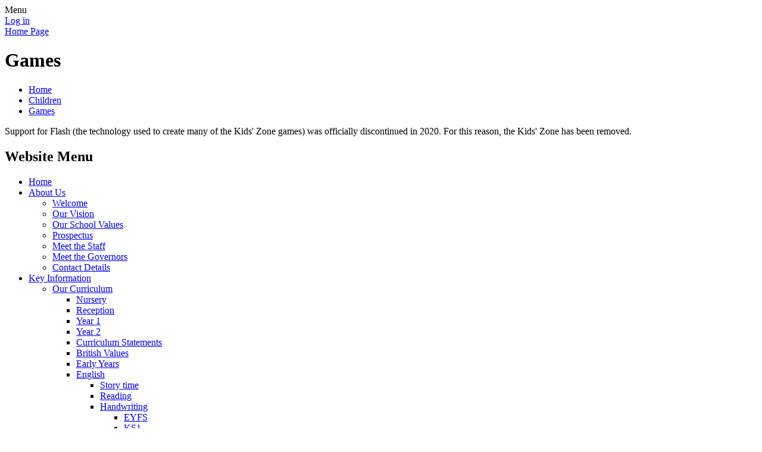

--- FILE ---
content_type: text/html; charset=utf-8
request_url: https://www.whitefield-inf.lancs.sch.uk/special/kidszone/
body_size: 112641
content:

<!DOCTYPE html>

            <!--[if IE 6]><html class="lt-ie10 lt-ie9 lt-ie8 lt-ie7 ie6 ie responsive" lang="en"><![endif]-->
            <!--[if IE 7]><html class="lt-ie10 lt-ie9 lt-ie8 ie7 ie responsive" lang="en"><![endif]-->
            <!--[if IE 8]><html class="lt-ie10 lt-ie9 ie8 ie responsive" lang="en"><![endif]-->
            <!--[if IE 9]><html class="lt-ie10 ie9 ie responsive" lang="en"><![endif]-->
            <!--[if gt IE 9]><!--><html class="responsive" lang="en"><!--<![endif]-->
            
    <head>
        <meta charset="utf-8">
        <meta http-equiv="X-UA-Compatible" content="IE=edge,chrome=1">
        <meta name="viewport" content="width=device-width, initial-scale=1, user-scalable=no, minimal-ui">
        <meta name="keywords" content="Whitefield Infant School and Nursery">
        <meta name="description" content="Whitefield Infant School and Nursery">

        <title>Games | Whitefield Infant School and Nursery</title>

        




  <link rel="stylesheet" href="https://primarysite-prod-sorted.s3.amazonaws.com/static/7.0.4/gen/presenter_prologue_css.7b7812f9.css" type="text/css">




<style type="text/css">
  .ps_primarysite-editor_panel-site-coloured-content {
    background-color: #fff!important;
  }
</style>


  <link rel="stylesheet" href="https://primarysite-prod-sorted.s3.amazonaws.com/static/7.0.4/gen/all-site-icon-choices.034951b5.css" type="text/css">



        
        <link rel="shortcut icon" href="https://primarysite-prod.s3.amazonaws.com/theme/Whitefield/favicon.ico">
        <link rel="apple-touch-icon" href="https://primarysite-prod.s3.amazonaws.com/theme/Whitefield/apple-touch-icon-precomposed.png">
        <link rel="apple-touch-icon-precomposed" href="https://primarysite-prod.s3.amazonaws.com/theme/Whitefield/apple-touch-icon-precomposed.png">
        
        <meta name="application-name" content="Whitefield Infant School and Nursery">
        <meta name="msapplication-TileColor" content="#002d72">
        <meta name="msapplication-TileImage" content="https://primarysite-prod.s3.amazonaws.com/theme/Whitefield/metro-icon.png">

        
        <link rel="stylesheet" type="text/css" href="https://primarysite-prod.s3.amazonaws.com/theme/Whitefield/style-global.css">
        <link rel="stylesheet" type="text/css" media="(min-width: 981px)" href="https://primarysite-prod.s3.amazonaws.com/theme/Whitefield/style.css">
        <link rel="stylesheet" type="text/css" media="(max-width: 980px)" href="https://primarysite-prod.s3.amazonaws.com/theme/Whitefield/style-responsive.css">

        

        

<script>
  // This is the first instance of `window.psProps`, so if these values are removed, make sure
  // `window.psProps = {};` is still there because it's used in other places.
  window.psProps = {
    lazyLoadFallbackScript: 'https://primarysite-prod-sorted.s3.amazonaws.com/static/7.0.4/gen/lazy_load.1bfa9561.js',
    picturefillScript: 'https://primarysite-prod-sorted.s3.amazonaws.com/static/7.0.4/gen/picturefill.a26ebc92.js'
  };
</script>


  <script type="text/javascript" src="https://primarysite-prod-sorted.s3.amazonaws.com/static/7.0.4/gen/presenter_prologue_js.cfb79a3d.js"></script>


<script type="text/javascript">
  function ie() {
    for (var v = 3, el = document.createElement('b'), all = el.all || [];
      el.innerHTML = '<!--[if gt IE ' + (++v) + ']><i><![endif]-->', all[0]; );
    return v > 4 ? v : document.documentMode;
  }

  $(function() {
    switch (ie()) {
      case 10:
        ps.el.html.addClass('ie10');
      case 9:
      case 8:
        ps.el.body.prepend(
          '<div class="unsupported-browser">' +
            '<span class="warning-logo">&#xe00a; </span>' +
            'This website may not display correctly as you are using an old version of ' +
            'Internet Explorer. <a href="/primarysite/unsupported-browser/">More info</a>' +
          '</div>');
        break;
    }
  });
</script>

<script type="text/javascript">
  $(function() {
    ps.el.body
      .data('social_media_url', 'https://social.secure-primarysite.net/site/whitefield/')
      .data('social_media_api', 'https://social.secure-primarysite.net/api/site-connected/whitefield/')
      .data('STATIC_URL', 'https://primarysite-prod-sorted.s3.amazonaws.com/static/7.0.4/')
      .data('site_width', 810)
      .data('news_width', 622)
      .data('csrf_token', 'mt4VpX4GEmeksWIavFQG9bHLKDS9xtE31YNf51tEsDxTj9Bvn5HQKvBb7fZ85EG8')
      .data('disable_right_click', 'True')
      .data('normalize_css', 'https://primarysite-prod-sorted.s3.amazonaws.com/static/7.0.4/gen/normalize_css.7bf5a737.css')
      .data('ck_editor_counterbalances', 'https://primarysite-prod-sorted.s3.amazonaws.com/static/7.0.4/gen/ck_editor_counterbalances.2519b40e.css')
      .data('basic_site', false)
      // Seasonal Effects
      .data('include_seasonal_effects', '')
      .data('show_seasonal_effects_on_page', '')
      .data('seasonal_effect', '4')
      .data('can_enable_seasonal_effects', 'True')
      .data('seasonal_effect_active', 'False')
      .data('disablePicturesBlock', false)
      .data('hasNewCookiePopup', true);

    if (document.documentElement.dataset.userId) {
      window.updateCsrf();
    }
  });
</script>


<script>

function recaptchaCallback() {
    grecaptcha.ready(function() {
        var grecaptcha_execute = function(){
    grecaptcha.execute('6LcHwgAiAAAAAJ6ncdKlMyB1uNoe_CBvkfgBiJz1', {action: 'homepage'}).then(function(token) {
        document.querySelectorAll('input.django-recaptcha-hidden-field').forEach(function (value) {
            value.value = token;
        });
        return token;
    })
};
grecaptcha_execute()
setInterval(grecaptcha_execute, 120000);


    });
  };
</script>






    </head>

    <body>

        

        <div class="responsive-bar visible-small">
            <span class="navbar-toggle website-navbar-toggle visible-small" data-nav="website"></span>
            <span class="navigation-bar-title">Menu</span>
        </div>

        <div class="container">
            <div class="inner-container">

                <span class="login-link small visible-large">
  <a href="https://whitefield.secure-primarysite.net/accounts/login/primarysite/?next=/special/kidszone/" rel="nofollow">Log in</a>

</span>

                <header class="main-header">
                    
                    <a href="/" class="home-link" title="Home Page">Home Page</a>

                    
                </header>

                <div class="content-container">
                    <h1 class="page-title">Games</h1>

                    <ul class="breadcrumbs small">
                        
    <li><a href="/">Home</a></li>
    <li><a href="/topic/children">Children</a></li>
    <li><a href="/special/kidszone/">Games</a></li>

                    </ul>

                    
    <p>
  Support for Flash (the technology used to create many of the Kids' Zone games) was officially
  discontinued in 2020. For this reason, the Kids' Zone has been removed.
</p>



                </div>

                <nav class="main-nav mobile-nav small">
                    <span class="close-mobile-nav" data-nav="website"></span>
                    <h2 class="ps_mobile-header">Website Menu</h2>

                    <ul>
                        <li class="ps_topic_link home-btn"><a href="/">Home</a></li>
                        <li class="ps_nav-top-level ps_submenu ps_topic_link ps_topic_slug_about-us"><a href="/topic/about-us" >About Us</a><ul><li class="  ps_page_link ps_page_slug_welcome"><a href="/welcome/" >Welcome</a></li>
<li class="  ps_page_link ps_page_slug_our-vision"><a href="/our-vision/" >Our Vision</a></li>
<li class="  ps_page_link ps_page_slug_our-school-values"><a href="/our-school-values/" >Our School Values</a></li>
<li class="  ps_page_link ps_page_slug_prospectus"><a href="/prospectus/" >Prospectus</a></li>
<li class="  ps_page_link ps_page_slug_meet-the-staff"><a href="/meet-the-staff/" >Meet the Staff</a></li>
<li class="  ps_page_link ps_page_slug_meet-the-governors"><a href="/meet-the-governors/" >Meet the Governors</a></li>
<li class="  ps_page_link ps_page_slug_contact-details"><a href="/contact-details/" >Contact Details</a></li></ul></li>
                        <li class="ps_nav-top-level ps_submenu ps_topic_link ps_topic_slug_key-information"><a href="/topic/key-information" >Key Information</a><ul><li class=" ps_submenu ps_page_link ps_page_slug_our-curriculum"><a href="/our-curriculum/" >Our Curriculum</a><ul><li class="  ps_page_link ps_page_slug_nursery-1"><a href="/nursery-1/" >Nursery</a></li>
<li class="  ps_page_link ps_page_slug_reception"><a href="/reception/" >Reception</a></li>
<li class="  ps_page_link ps_page_slug_year-1"><a href="/year-1/" >Year 1</a></li>
<li class="  ps_page_link ps_page_slug_year-2"><a href="/year-2/" >Year 2</a></li>
<li class="  ps_page_link ps_page_slug_curriculum-statements"><a href="/curriculum-statements/" >Curriculum Statements</a></li>
<li class="  ps_page_link ps_page_slug_british-values-4"><a href="/british-values-4/" >British Values</a></li>
<li class="  ps_page_link ps_page_slug_early-years"><a href="/early-years/" >Early Years</a></li>
<li class=" ps_submenu ps_page_link ps_page_slug_english-6"><a href="/english-6/" >English</a><ul><li class="  ps_page_link ps_page_slug_story-time"><a href="/story-time/" >Story time</a></li>
<li class="  ps_page_link ps_page_slug_reading"><a href="/reading/" >Reading</a></li>
<li class=" ps_submenu ps_page_link ps_page_slug_handwriting-1"><a href="/handwriting-1/" >Handwriting</a><ul><li class="  ps_page_link ps_page_slug_eyfs-3"><a href="/eyfs-3/" >EYFS</a></li>
<li class="  ps_page_link ps_page_slug_ks1-2"><a href="/ks1-2/" >KS1</a></li></ul></li></ul></li>
<li class=" ps_submenu ps_page_link ps_page_slug_phonics-5"><a href="/phonics-5/" >Phonics</a><ul><li class="  ps_page_link ps_page_slug_phonics-videos-to-support-at-home"><a href="/phonics-videos-to-support-at-home/" >Phonics videos to support at Home</a></li></ul></li>
<li class=" ps_submenu ps_page_link ps_page_slug_mathematics"><a href="/mathematics/" >Mathematics</a><ul><li class=" ps_submenu ps_page_link ps_page_slug_maths-help-guides-and-videos"><a href="/maths-help-guides-and-videos/" >Maths Help Guides and Videos</a><ul><li class="  ps_page_link ps_page_slug_addition"><a href="/addition/" >Addition</a></li>
<li class="  ps_page_link ps_page_slug_subtraction"><a href="/subtraction/" >Subtraction</a></li>
<li class="  ps_page_link ps_page_slug_multiplication"><a href="/multiplication/" >Multiplication</a></li>
<li class="  ps_page_link ps_page_slug_division"><a href="/division/" >Division</a></li>
<li class="  ps_page_link ps_page_slug_fractions"><a href="/fractions/" >Fractions</a></li></ul></li>
<li class="  ps_page_link ps_page_slug_maths-at-home"><a href="/maths-at-home/" >Maths At Home</a></li></ul></li>
<li class=" ps_submenu ps_page_link ps_page_slug_science-1"><a href="/science-1/" >Science</a><ul><li class=" ps_submenu ps_page_link ps_page_slug_science-at-home"><a href="/science-at-home/" >Science At Home</a><ul><li class="  ps_page_link ps_page_slug_humans"><a href="/humans/" >Humans</a></li>
<li class="  ps_page_link ps_page_slug_animals"><a href="/animals/" >Animals</a></li>
<li class="  ps_page_link ps_page_slug_plants"><a href="/plants/" >Plants</a></li>
<li class="  ps_page_link ps_page_slug_living-things-and-their-habitats"><a href="/living-things-and-their-habitats/" >Living Things and their Habitats</a></li>
<li class="  ps_page_link ps_page_slug_materials"><a href="/materials/" >Materials</a></li>
<li class="  ps_page_link ps_page_slug_seasonal-change"><a href="/seasonal-change/" >Seasonal Change</a></li>
<li class="  ps_page_link ps_page_slug_working-scientifically"><a href="/working-scientifically/" >Working Scientifically</a></li>
<li class="  ps_page_link ps_page_slug_practical-science-at-home"><a href="/practical-science-at-home/" >Practical Science At Home</a></li>
<li class="  ps_page_link ps_page_slug_famous-scientists"><a href="/famous-scientists/" >Famous Scientists</a></li></ul></li>
<li class="  ps_page_link ps_page_slug_science-club"><a href="/science-club/" >Science Club</a></li></ul></li>
<li class=" ps_submenu ps_page_link ps_page_slug_pshe"><a href="/pshe/" >PSHE</a><ul><li class="  ps_page_link ps_page_slug_pshe-at-home"><a href="/pshe-at-home/" >PSHE At Home</a></li></ul></li>
<li class=" ps_submenu ps_page_link ps_page_slug_religious-education"><a href="/religious-education/" >Religious Education</a><ul><li class=" ps_submenu ps_page_link ps_page_slug_religious-education-at-home"><a href="/religious-education-at-home/" >Religious Education At Home</a><ul><li class="  ps_page_link ps_page_slug_islam"><a href="/islam/" >Islam</a></li>
<li class="  ps_page_link ps_page_slug_christianity"><a href="/christianity/" >Christianity</a></li>
<li class="  ps_page_link ps_page_slug_judaism"><a href="/judaism/" >Judaism</a></li>
<li class="  ps_page_link ps_page_slug_festivals"><a href="/festivals/" >Festivals</a></li></ul></li></ul></li>
<li class=" ps_submenu ps_page_link ps_page_slug_art"><a href="/art/" >Art</a><ul><li class="  ps_page_link ps_page_slug_art-at-home"><a href="/art-at-home/" >Art At Home</a></li></ul></li>
<li class=" ps_submenu ps_page_link ps_page_slug_design-technology"><a href="/design-technology/" >Design Technology</a><ul><li class="  ps_page_link ps_page_slug_dt-at-home"><a href="/dt-at-home/" >D.T. at Home</a></li></ul></li>
<li class=" ps_submenu ps_page_link ps_page_slug_music"><a href="/music/" >Music</a><ul><li class="  ps_page_link ps_page_slug_music-at-home"><a href="/music-at-home/" >Music At Home</a></li>
<li class="  ps_page_link ps_page_slug_singing-assembly-songs-1"><a href="/singing-assembly-songs-1/" >Singing Assembly Songs</a></li></ul></li>
<li class=" ps_submenu ps_page_link ps_page_slug_geography-1"><a href="/geography-1/" >Geography</a><ul><li class=" ps_submenu ps_page_link ps_page_slug_geography-at-home"><a href="/geography-at-home/" >Geography At Home</a><ul><li class=" ps_submenu ps_page_link ps_page_slug_locational-knowledge"><a href="/locational-knowledge/" >Locational Knowledge</a><ul><li class="  ps_page_link ps_page_slug_europe"><a href="/europe/" >Europe</a></li>
<li class="  ps_page_link ps_page_slug_north-america"><a href="/north-america/" >North America</a></li>
<li class="  ps_page_link ps_page_slug_south-america"><a href="/south-america/" >South America</a></li>
<li class="  ps_page_link ps_page_slug_asia"><a href="/asia/" >Asia</a></li>
<li class="  ps_page_link ps_page_slug_africa"><a href="/africa/" >Africa</a></li>
<li class="  ps_page_link ps_page_slug_antartica"><a href="/antartica/" >Antarctica</a></li>
<li class="  ps_page_link ps_page_slug_australia"><a href="/australia/" >Australia</a></li></ul></li>
<li class="  ps_page_link ps_page_slug_place-knowledge"><a href="/place-knowledge/" >Place Knowledge</a></li>
<li class="  ps_page_link ps_page_slug_human-and-physical-geography"><a href="/human-and-physical-geography/" >Human and Physical Geography</a></li>
<li class="  ps_page_link ps_page_slug_geographical-skills-and-fieldwork"><a href="/geographical-skills-and-fieldwork/" >Geographical Skills and Fieldwork</a></li></ul></li></ul></li>
<li class=" ps_submenu ps_page_link ps_page_slug_history-1"><a href="/history-1/" >History</a><ul><li class=" ps_submenu ps_page_link ps_page_slug_history-at-home"><a href="/history-at-home/" >History at home</a><ul><li class=" ps_submenu ps_page_link ps_page_slug_changes-within-living-memory"><a href="/changes-within-living-memory/" >Changes within living memory</a><ul><li class="  ps_page_link ps_page_slug_year-1-5"><a href="/year-1-5/" >Year 1</a></li>
<li class="  ps_page_link ps_page_slug_year-2-5"><a href="/year-2-5/" >Year 2</a></li></ul></li>
<li class=" ps_submenu ps_page_link ps_page_slug_events-beyond-living-memory"><a href="/events-beyond-living-memory/" >Events beyond living memory</a><ul><li class="  ps_page_link ps_page_slug_year-1-6"><a href="/year-1-6/" >Year 1</a></li>
<li class="  ps_page_link ps_page_slug_year-2-6"><a href="/year-2-6/" >Year 2</a></li></ul></li>
<li class=" ps_submenu ps_page_link ps_page_slug_significant-people"><a href="/significant-people/" >Significant People</a><ul><li class="  ps_page_link ps_page_slug_year-1-7"><a href="/year-1-7/" >Year 1</a></li>
<li class="  ps_page_link ps_page_slug_year-2-7"><a href="/year-2-7/" >Year 2</a></li></ul></li>
<li class=" ps_submenu ps_page_link ps_page_slug_significant-local-events-people-and-places"><a href="/significant-local-events-people-and-places/" >Significant local events, people and places</a><ul><li class="  ps_page_link ps_page_slug_year-1-8"><a href="/year-1-8/" >Year 1</a></li>
<li class="  ps_page_link ps_page_slug_year-2-8"><a href="/year-2-8/" >Year 2</a></li></ul></li></ul></li></ul></li>
<li class=" ps_submenu ps_page_link ps_page_slug_computing"><a href="/computing/" >Computing</a><ul><li class="  ps_page_link ps_page_slug_computing-at-home"><a href="/computing-at-home/" >Computing At Home</a></li></ul></li>
<li class=" ps_submenu ps_page_link ps_page_slug_pe"><a href="/pe/" >PE</a><ul><li class="  ps_page_link ps_page_slug_nursery-7"><a href="/nursery-7/" >Nursery</a></li>
<li class="  ps_page_link ps_page_slug_reception-5"><a href="/reception-5/" >Reception</a></li>
<li class="  ps_page_link ps_page_slug_year-1-11"><a href="/year-1-11/" >Year 1</a></li>
<li class="  ps_page_link ps_page_slug_year-2-11"><a href="/year-2-11/" >Year 2</a></li>
<li class="  ps_page_link ps_page_slug_change4life"><a href="/change4life/" >Change4Life</a></li>
<li class=" ps_submenu ps_page_link ps_page_slug_path-to-paris"><a href="/path-to-paris/" >Path to Paris</a><ul><li class="  ps_page_link ps_page_slug_travel-guide"><a href="/travel-guide/" >Travel Guide</a></li>
<li class="  ps_page_link ps_page_slug_paris-power-ups"><a href="/paris-power-ups/" >Paris Power Ups</a></li>
<li class="  ps_page_link ps_page_slug_build-your-skills"><a href="/build-your-skills/" >Build Your Skills</a></li>
<li class="  ps_page_link ps_page_slug_celebrate-your-ability"><a href="/celebrate-your-ability/" >Celebrate Your Ability</a></li></ul></li>
<li class="  ps_page_link ps_page_slug_garden-games"><a href="/garden-games/" >Garden Games</a></li>
<li class="  ps_page_link ps_page_slug_active-board-games"><a href="/active-board-games/" >Active Board Games</a></li>
<li class="  ps_page_link ps_page_slug_indoor-activities"><a href="/indoor-activities/" >Indoor Activities</a></li>
<li class="  ps_page_link ps_page_slug_60-second-challenges"><a href="/60-second-challenges/" >60 Second Challenges</a></li></ul></li>
<li class=" ps_submenu ps_page_link ps_page_slug_assessment"><a href="/assessment/" >Assessment</a><ul><li class="  ps_page_link ps_page_slug_year-1-1"><a href="/year-1-1/" >Year 1</a></li>
<li class="  ps_page_link ps_page_slug_year-2-1"><a href="/year-2-1/" >Year 2</a></li></ul></li></ul></li>
<li class="  ps_page_link ps_page_slug_policies-and-statements"><a href="/policies-and-statements/" >Policies and Statements</a></li>
<li class=" ps_submenu ps_page_link ps_page_slug_send-information-1"><a href="/send-information-1/" >SEND Information</a><ul><li class=" ps_submenu ps_page_link ps_page_slug_send-newsletters-1"><a href="/send-newsletters-1/" >SEND Newsletters</a><ul><li class="  ps_page_link ps_page_slug_2025-2026"><a href="/2025-2026/" >2025-2026</a></li>
<li class="  ps_page_link ps_page_slug_2024-2025"><a href="/2024-2025/" >2024-2025</a></li>
<li class="  ps_page_link ps_page_slug_previous-newsletters"><a href="/previous-newsletters/" >Previous Newsletters</a></li></ul></li>
<li class="  ps_page_link ps_page_slug_useful-websites"><a href="/useful-websites/" >Useful Websites</a></li></ul></li>
<li class="  ps_page_link ps_page_slug_admissions"><a href="/admissions/" >Admissions</a></li>
<li class="  ps_page_link ps_page_slug_attendance"><a href="/attendance/" >Attendance </a></li>
<li class="  ps_page_link ps_page_slug_personal-development"><a href="/personal-development/" >Personal Development </a></li>
<li class="  ps_page_link ps_page_slug_pupil-premium"><a href="/pupil-premium/" >Pupil Premium</a></li>
<li class="  ps_page_link ps_page_slug_pe-and-sports-premium"><a href="/pe-and-sports-premium/" >PE and Sports Premium</a></li>
<li class="  ps_page_link ps_page_slug_school-improvement"><a href="/school-improvement/" >School Improvement</a></li>
<li class="  ps_page_link ps_page_slug_the-whitefield-20"><a href="/the-whitefield-20/" >&#x27;The Whitefield 20&#x27;</a></li>
<li class="  ps_page_link ps_page_slug_performance-information"><a href="/performance-information/" >Performance Information</a></li>
<li class="  ps_page_link ps_page_slug_financial-benchmarking"><a href="/financial-benchmarking/" >Financial Benchmarking</a></li>
<li class="  ps_page_link ps_page_slug_public-sector-equality-duty"><a href="/public-sector-equality-duty/" >Public Sector Equality Duty</a></li>
<li class="  ps_page_link ps_page_slug_music-development-plan"><a href="/music-development-plan/" >Music Development Plan</a></li>
<li class="  ps_page_link ps_page_slug_ofsted-report-1"><a href="/ofsted-report-1/" >Ofsted Report</a></li>
<li class="  ps_page_link ps_page_slug_climate-action-plan"><a href="/climate-action-plan/" >Climate Action Plan</a></li></ul></li>
                        <li class="ps_nav-top-level ps_submenu ps_topic_link ps_topic_slug_children"><a href="/topic/children" >Children</a><ul><li class=" ps_submenu ps_page_link ps_page_slug_mental-health-and-wellbeing"><a href="/mental-health-and-wellbeing/" >Mental Health and Wellbeing</a><ul><li class="  ps_page_link ps_page_slug_websites"><a href="/websites/" >Websites for Parents and Carers</a></li>
<li class="  ps_page_link ps_page_slug_recommended-books"><a href="/recommended-books/" >Books for Children</a></li>
<li class="  ps_page_link ps_page_slug_taking-care-of-yourself"><a href="/taking-care-of-yourself/" >Taking care of yourself</a></li></ul></li>
<li class=" ps_submenu ps_page_link ps_page_slug_phonics-at-home"><a href="/phonics-at-home/" >Phonics at Home</a><ul><li class="  ps_page_link ps_page_slug_phonics-screening"><a href="/phonics-screening/" >PHONICS SCREENING</a></li>
<li class="  ps_page_link ps_page_slug_useful-resources-and-links"><a href="/useful-resources-and-links/" >Useful Resources and Links</a></li>
<li class="  ps_page_link ps_page_slug_phonics-phases"><a href="/phonics-phases/" >Phonics Phases</a></li></ul></li>
<li class="  ps_page_link ps_page_slug_singing-assembly-songs"><a href="/singing-assembly-songs/" >Singing Assembly Songs</a></li>
<li class="  ps_page_link ps_page_slug_online-games"><a href="/online-games/" >Online Games</a></li>
<li class="  ps_page_link ps_page_slug_teacher-story-time"><a href="/teacher-story-time/" >Teacher Story-Time</a></li>
<li class="  ps_page_link ps_page_slug_home-learning"><a href="/home-learning/" >Home Learning</a></li>
<li class=" ps_submenu ps_page_link ps_page_slug_clubs"><a href="/clubs/" >Clubs</a><ul><li class=" ps_submenu ps_page_link ps_page_slug_choir"><a href="/choir/" >Choir</a><ul><li class="  ps_page_link ps_page_slug_youll-be-in-my-heart-1"><a href="/youll-be-in-my-heart-1/" >You&#x27;ll be in my Heart</a></li>
<li class="  ps_page_link ps_page_slug_somewhere-only-we-know-1"><a href="/somewhere-only-we-know-1/" >Somewhere Only We Know</a></li>
<li class="  ps_page_link ps_page_slug_nina-simone"><a href="/nina-simone/" >Nina Simone</a></li>
<li class="  ps_page_link ps_page_slug_the-candy-man"><a href="/the-candy-man/" >The Candy Man</a></li>
<li class="  ps_page_link ps_page_slug_best-day-of-my-life"><a href="/best-day-of-my-life/" >Best Day of my Life</a></li>
<li class="  ps_page_link ps_page_slug_light-a-candle-for-peace"><a href="/light-a-candle-for-peace/" >Light a Candle for Peace</a></li></ul></li></ul></li>
<li class="  ps_page_link ps_page_slug_our-classroom-under-the-sky"><a href="/our-classroom-under-the-sky/" >Our Classroom Under The Sky</a></li>
<li class=" ps_submenu ps_page_link ps_page_slug_class-pages-4"><a href="/class-pages-4/" >Class Pages</a><ul><li class=" ps_submenu ps_page_link ps_page_slug_nursery-10"><a href="/nursery-10/" >Nursery</a><ul><li class="  ps_page_link ps_page_slug_nursery-rhymes-autumn-1"><a href="/nursery-rhymes-autumn-1/" >Nursery Rhymes (Autumn 1)</a></li>
<li class="  ps_page_link ps_page_slug_day-and-night-2"><a href="/day-and-night-2/" >Day and night</a></li></ul></li>
<li class=" ps_submenu ps_page_link ps_page_slug_class-1-5"><a href="/class-1-5/" >Class 1</a><ul><li class="  ps_page_link ps_page_slug_me-and-my-world-autumn-1-4"><a href="/me-and-my-world-autumn-1-4/" >Me and My World- Autumn 1</a></li>
<li class="  ps_page_link ps_page_slug_sparkle-and-shine-autumn-2-5"><a href="/sparkle-and-shine-autumn-2-5/" >Sparkle and Shine - Autumn 2</a></li>
<li class="  ps_page_link ps_page_slug_hot-and-cold-spring-1-5"><a href="/hot-and-cold-spring-1-5/" >Hot and Cold - Spring 1</a></li></ul></li>
<li class=" ps_submenu ps_page_link ps_page_slug_class-2-5"><a href="/class-2-5/" >Class 2</a><ul><li class="  ps_page_link ps_page_slug_me-and-my-world-autumn-1-5"><a href="/me-and-my-world-autumn-1-5/" >Me and My World- Autumn 1</a></li>
<li class="  ps_page_link ps_page_slug_sparkle-and-shine-autumn-2-6"><a href="/sparkle-and-shine-autumn-2-6/" >Sparkle and Shine- Autumn 2</a></li>
<li class="  ps_page_link ps_page_slug_hot-and-cold-spring-1-6"><a href="/hot-and-cold-spring-1-6/" >Hot and Cold- Spring 1</a></li></ul></li>
<li class=" ps_submenu ps_page_link ps_page_slug_class-3-5"><a href="/class-3-5/" >Class 3</a><ul><li class="  ps_page_link ps_page_slug_me-and-my-world-autumn-1-6"><a href="/me-and-my-world-autumn-1-6/" >Me and My World- Autumn 1</a></li>
<li class="  ps_page_link ps_page_slug_sparkle-and-shine-autumn-2-4"><a href="/sparkle-and-shine-autumn-2-4/" >Sparkle and Shine- Autumn 2</a></li>
<li class="  ps_page_link ps_page_slug_hot-and-cold-spring-1-4"><a href="/hot-and-cold-spring-1-4/" >Hot and Cold- Spring 1</a></li></ul></li>
<li class=" ps_submenu ps_page_link ps_page_slug_class-4-5"><a href="/class-4-5/" >Class 4</a><ul><li class="  ps_page_link ps_page_slug_marvellous-me-8"><a href="/marvellous-me-8/" >Marvellous Me!</a></li>
<li class="  ps_page_link ps_page_slug_mouse-on-the-river-1"><a href="/mouse-on-the-river-1/" >Mouse on the River</a></li>
<li class="  ps_page_link ps_page_slug_grand-designs-9"><a href="/grand-designs-9/" >Grand Designs</a></li></ul></li>
<li class=" ps_submenu ps_page_link ps_page_slug_class-5-5"><a href="/class-5-5/" >Class 5</a><ul><li class="  ps_page_link ps_page_slug_marvellous-me-9"><a href="/marvellous-me-9/" >Marvellous Me!</a></li>
<li class="  ps_page_link ps_page_slug_the-perfect-pet-7"><a href="/the-perfect-pet-7/" >The Perfect Pet</a></li>
<li class="  ps_page_link ps_page_slug_grand-designs-11"><a href="/grand-designs-11/" >Grand Designs</a></li></ul></li>
<li class=" ps_submenu ps_page_link ps_page_slug_class-6-5"><a href="/class-6-5/" >Class 6</a><ul><li class="  ps_page_link ps_page_slug_marvellous-me-7"><a href="/marvellous-me-7/" >Marvellous ME!</a></li>
<li class="  ps_page_link ps_page_slug_mouse-on-the-river"><a href="/mouse-on-the-river/" >Mouse on the River</a></li>
<li class="  ps_page_link ps_page_slug_grand-designs-10"><a href="/grand-designs-10/" >Grand Designs!</a></li></ul></li>
<li class=" ps_submenu ps_page_link ps_page_slug_class-7-5"><a href="/class-7-5/" >Class 7</a><ul><li class="  ps_page_link ps_page_slug_where-do-i-belong-13"><a href="/where-do-i-belong-13/" >Where Do I Belong?</a></li>
<li class="  ps_page_link ps_page_slug_what-is-it-like-to-be-an-explorer-3"><a href="/what-is-it-like-to-be-an-explorer-3/" >What is it like to be an explorer?</a></li>
<li class="  ps_page_link ps_page_slug_what-if-13"><a href="/what-if-13/" >What If?</a></li></ul></li>
<li class=" ps_submenu ps_page_link ps_page_slug_class-8-5"><a href="/class-8-5/" >Class 8</a><ul><li class="  ps_page_link ps_page_slug_where-do-i-belong-autumn-1-2"><a href="/where-do-i-belong-autumn-1-2/" >Where do I Belong? (Autumn 1)</a></li>
<li class="  ps_page_link ps_page_slug_explorers-autumn-2-5"><a href="/explorers-autumn-2-5/" >Explorers (Autumn 2)</a></li>
<li class="  ps_page_link ps_page_slug_what-if-spring-1-3"><a href="/what-if-spring-1-3/" >What if...? (Spring 1)</a></li></ul></li>
<li class=" ps_submenu ps_page_link ps_page_slug_class-9-5"><a href="/class-9-5/" >Class 9</a><ul><li class="  ps_page_link ps_page_slug_where-do-i-belong-15"><a href="/where-do-i-belong-15/" >Where do I belong?</a></li>
<li class="  ps_page_link ps_page_slug_explorers-5"><a href="/explorers-5/" >Explorers</a></li>
<li class="  ps_page_link ps_page_slug_what-if-14"><a href="/what-if-14/" >What if?</a></li></ul></li>
<li class=" ps_submenu ps_page_link ps_page_slug_class-pages-3"><a href="/class-pages-3/" >Class Pages Archive: 2024 - 2025</a><ul><li class=" ps_submenu ps_page_link ps_page_slug_nursery-9"><a href="/nursery-9/" >Nursery</a><ul><li class="  ps_page_link ps_page_slug_whats-in-the-garden-3"><a href="/whats-in-the-garden-3/" >What&#x27;s in the garden?</a></li>
<li class="  ps_page_link ps_page_slug_people-who-help-us-6"><a href="/people-who-help-us-6/" >People who help us</a></li>
<li class="  ps_page_link ps_page_slug_where-are-we-going-2"><a href="/where-are-we-going-2/" >Where are we going?</a></li>
<li class="  ps_page_link ps_page_slug_nursery-rhymes-5"><a href="/nursery-rhymes-5/" >Nursery Rhymes</a></li>
<li class="  ps_page_link ps_page_slug_day-and-night-1"><a href="/day-and-night-1/" >Day and night</a></li></ul></li>
<li class=" ps_submenu ps_page_link ps_page_slug_class-1-4"><a href="/class-1-4/" >Class 1</a><ul><li class="  ps_page_link ps_page_slug_me-and-my-world-autumn-1-2"><a href="/me-and-my-world-autumn-1-2/" >Me and My World- Autumn 1</a></li>
<li class="  ps_page_link ps_page_slug_sparkle-and-shine-autumn-2-3"><a href="/sparkle-and-shine-autumn-2-3/" >Sparkle and Shine - Autumn 2</a></li>
<li class="  ps_page_link ps_page_slug_hot-and-cold-spring-1-3"><a href="/hot-and-cold-spring-1-3/" >Hot and Cold - Spring 1</a></li>
<li class="  ps_page_link ps_page_slug_once-upon-a-time-spring-2-1"><a href="/once-upon-a-time-spring-2-1/" >Once Upon a Time - Spring 2</a></li>
<li class="  ps_page_link ps_page_slug_spring-and-growth-summer-1-3"><a href="/spring-and-growth-summer-1-3/" >Spring and Growth - Summer 1</a></li>
<li class="  ps_page_link ps_page_slug_its-up-to-us-summer-2-1"><a href="/its-up-to-us-summer-2-1/" >It&#x27;s Up to Us! - Summer 2</a></li></ul></li>
<li class=" ps_submenu ps_page_link ps_page_slug_class-2-4"><a href="/class-2-4/" >Class 2</a><ul><li class="  ps_page_link ps_page_slug_me-and-my-world-autumn-1-3"><a href="/me-and-my-world-autumn-1-3/" >Me and My World- Autumn 1</a></li>
<li class="  ps_page_link ps_page_slug_sparkle-and-shine-autumn-2-2"><a href="/sparkle-and-shine-autumn-2-2/" >Sparkle and Shine- Autumn 2</a></li>
<li class="  ps_page_link ps_page_slug_hot-and-cold-spring-1-2"><a href="/hot-and-cold-spring-1-2/" >Hot and Cold- Spring 1</a></li>
<li class="  ps_page_link ps_page_slug_once-upon-a-time-spring-2"><a href="/once-upon-a-time-spring-2/" >Once Upon a Time- Spring 2</a></li>
<li class="  ps_page_link ps_page_slug_spring-and-growth-summer-1-2"><a href="/spring-and-growth-summer-1-2/" >Spring and Growth- Summer 1</a></li>
<li class="  ps_page_link ps_page_slug_its-up-to-us-summer-2"><a href="/its-up-to-us-summer-2/" >It&#x27;s Up To Us- Summer 2</a></li></ul></li>
<li class=" ps_submenu ps_page_link ps_page_slug_class-3-4"><a href="/class-3-4/" >Class 3</a><ul><li class="  ps_page_link ps_page_slug_autumn-1-me-and-my-world-3"><a href="/autumn-1-me-and-my-world-3/" >Autumn 1 - Me and My World</a></li>
<li class="  ps_page_link ps_page_slug_autumn-2-sparkle-and-shine-4"><a href="/autumn-2-sparkle-and-shine-4/" >Autumn 2 - Sparkle and Shine</a></li>
<li class="  ps_page_link ps_page_slug_spring-1-hot-and-cold-3"><a href="/spring-1-hot-and-cold-3/" >Spring 1 - Hot and Cold</a></li>
<li class="  ps_page_link ps_page_slug_spring-2-once-upon-a-time-2"><a href="/spring-2-once-upon-a-time-2/" >Spring 2 - Once upon a time ...</a></li>
<li class="  ps_page_link ps_page_slug_summer-1-spring-and-growth-3"><a href="/summer-1-spring-and-growth-3/" >Summer 1- Spring and Growth</a></li>
<li class="  ps_page_link ps_page_slug_summer-2-its-up-to-us"><a href="/summer-2-its-up-to-us/" >Summer 2- It&#x27;s Up To Us!</a></li></ul></li>
<li class=" ps_submenu ps_page_link ps_page_slug_class-4-4"><a href="/class-4-4/" >Class 4</a><ul><li class="  ps_page_link ps_page_slug_marvellous-me-3"><a href="/marvellous-me-3/" >Marvellous Me!</a></li>
<li class="  ps_page_link ps_page_slug_the-perfect-pet-6"><a href="/the-perfect-pet-6/" >The Perfect Pet!</a></li>
<li class="  ps_page_link ps_page_slug_grand-designs-7"><a href="/grand-designs-7/" >Grand Designs</a></li>
<li class="  ps_page_link ps_page_slug_looking-after-nelson-7"><a href="/looking-after-nelson-7/" >Looking after Nelson</a></li>
<li class="  ps_page_link ps_page_slug_growth-12"><a href="/growth-12/" >Growth</a></li>
<li class="  ps_page_link ps_page_slug_its-up-to-us-3"><a href="/its-up-to-us-3/" >It&#x27;s Up To Us!</a></li></ul></li>
<li class=" ps_submenu ps_page_link ps_page_slug_class-5-4"><a href="/class-5-4/" >Class 5</a><ul><li class="  ps_page_link ps_page_slug_marvellous-me-5"><a href="/marvellous-me-5/" >Marvellous Me!</a></li>
<li class="  ps_page_link ps_page_slug_the-perfect-pet-5"><a href="/the-perfect-pet-5/" >The Perfect Pet</a></li>
<li class="  ps_page_link ps_page_slug_grand-designs-5"><a href="/grand-designs-5/" >Grand Designs</a></li>
<li class="  ps_page_link ps_page_slug_looking-after-nelson-4"><a href="/looking-after-nelson-4/" >Looking after Nelson</a></li>
<li class="  ps_page_link ps_page_slug_growth-11"><a href="/growth-11/" >Growth</a></li>
<li class="  ps_page_link ps_page_slug_its-up-to-us-1"><a href="/its-up-to-us-1/" >It&#x27;s Up To Us</a></li></ul></li>
<li class=" ps_submenu ps_page_link ps_page_slug_class-6-4"><a href="/class-6-4/" >Class 6</a><ul><li class="  ps_page_link ps_page_slug_marvellous-me-6"><a href="/marvellous-me-6/" >Marvellous Me!</a></li>
<li class="  ps_page_link ps_page_slug_grand-designs-8"><a href="/grand-designs-8/" >Grand Designs!</a></li>
<li class="  ps_page_link ps_page_slug_perfect-pet"><a href="/perfect-pet/" >Perfect Pet!</a></li>
<li class="  ps_page_link ps_page_slug_looking-after-nelson-8"><a href="/looking-after-nelson-8/" >Looking After Nelson</a></li>
<li class="  ps_page_link ps_page_slug_growth-10"><a href="/growth-10/" >Growth!</a></li>
<li class="  ps_page_link ps_page_slug_its-up-to-us-2"><a href="/its-up-to-us-2/" >It&#x27;s up to us!</a></li></ul></li>
<li class=" ps_submenu ps_page_link ps_page_slug_class-7-4"><a href="/class-7-4/" >Class 7</a><ul><li class="  ps_page_link ps_page_slug_where-do-i-belong-12"><a href="/where-do-i-belong-12/" >Where do I belong?</a></li>
<li class="  ps_page_link ps_page_slug_explorers-3"><a href="/explorers-3/" >Explorers</a></li>
<li class="  ps_page_link ps_page_slug_what-if-12"><a href="/what-if-12/" >What If?</a></li>
<li class="  ps_page_link ps_page_slug_did-it-really-happen-10"><a href="/did-it-really-happen-10/" >Did it really happen?</a></li>
<li class="  ps_page_link ps_page_slug_flight-6"><a href="/flight-6/" >Flight</a></li>
<li class="  ps_page_link ps_page_slug_its-up-to-us"><a href="/its-up-to-us/" >It&#x27;s up to us!</a></li></ul></li>
<li class=" ps_submenu ps_page_link ps_page_slug_class-8-4"><a href="/class-8-4/" >Class 8</a><ul><li class="  ps_page_link ps_page_slug_where-do-i-belong-autumn-1-1"><a href="/where-do-i-belong-autumn-1-1/" >Where do I Belong? (Autumn 1)</a></li>
<li class="  ps_page_link ps_page_slug_explorers-autumn-2-4"><a href="/explorers-autumn-2-4/" >Explorers (Autumn 2)</a></li>
<li class="  ps_page_link ps_page_slug_what-if-spring1"><a href="/what-if-spring1/" >What If...? (Spring1)</a></li>
<li class="  ps_page_link ps_page_slug_why-is-fire-so-dangerous-spring-2-1"><a href="/why-is-fire-so-dangerous-spring-2-1/" >Why is fire so dangerous? (Spring 2)</a></li>
<li class="  ps_page_link ps_page_slug_flight-summer-1-4"><a href="/flight-summer-1-4/" >Flight (Summer 1)</a></li>
<li class="  ps_page_link ps_page_slug_its-up-to-us-summer-2-2"><a href="/its-up-to-us-summer-2-2/" >It&#x27;s Up To Us! (Summer 2)</a></li></ul></li>
<li class=" ps_submenu ps_page_link ps_page_slug_class-9-4"><a href="/class-9-4/" >Class 9</a><ul><li class="  ps_page_link ps_page_slug_where-do-i-belong-14"><a href="/where-do-i-belong-14/" >Where do I Belong?</a></li>
<li class="  ps_page_link ps_page_slug_whats-it-like-to-be-an-explorer-3"><a href="/whats-it-like-to-be-an-explorer-3/" >What&#x27;s it like to be an explorer?</a></li>
<li class="  ps_page_link ps_page_slug_what-if-11"><a href="/what-if-11/" >What if...?</a></li>
<li class="  ps_page_link ps_page_slug_did-it-really-happen-9"><a href="/did-it-really-happen-9/" >Did it really happen?</a></li>
<li class="  ps_page_link ps_page_slug_flight-5"><a href="/flight-5/" >Flight</a></li>
<li class="  ps_page_link ps_page_slug_its-up-to-us-4"><a href="/its-up-to-us-4/" >It&#x27;s Up To Us!</a></li></ul></li></ul></li>
<li class=" ps_submenu ps_page_link ps_page_slug_class-pages-2"><a href="/class-pages-2/" >Class Pages Archive: 2023 - 2024</a><ul><li class=" ps_submenu ps_page_link ps_page_slug_nursery-5"><a href="/nursery-5/" >Nursery</a><ul><li class="  ps_page_link ps_page_slug_movement"><a href="/movement/" >Movement</a></li>
<li class="  ps_page_link ps_page_slug_whats-in-the-garden-2"><a href="/whats-in-the-garden-2/" >What&#x27;s in the garden?</a></li>
<li class="  ps_page_link ps_page_slug_people-who-help-us-5"><a href="/people-who-help-us-5/" >People who help us</a></li>
<li class="  ps_page_link ps_page_slug_where-are-we-going-1"><a href="/where-are-we-going-1/" >Where are we going?</a></li>
<li class="  ps_page_link ps_page_slug_nursery-rhymes-4"><a href="/nursery-rhymes-4/" >Nursery Rhymes</a></li>
<li class="  ps_page_link ps_page_slug_day-and-night"><a href="/day-and-night/" >Day and night</a></li></ul></li>
<li class=" ps_submenu ps_page_link ps_page_slug_class-1-3"><a href="/class-1-3/" >Class 1</a><ul><li class="  ps_page_link ps_page_slug_me-and-my-world-autumn-1-1"><a href="/me-and-my-world-autumn-1-1/" >Me and My World - Autumn 1</a></li>
<li class="  ps_page_link ps_page_slug_sparkle-and-shine-autumn-2-1"><a href="/sparkle-and-shine-autumn-2-1/" >Sparkle and Shine - Autumn 2</a></li>
<li class="  ps_page_link ps_page_slug_hot-and-cold-spring-1-1"><a href="/hot-and-cold-spring-1-1/" >Hot and Cold - Spring 1</a></li>
<li class="  ps_page_link ps_page_slug_where-are-we-going-spring-2-1"><a href="/where-are-we-going-spring-2-1/" >Where are we going? Spring 2</a></li>
<li class="  ps_page_link ps_page_slug_spring-and-growth-summer-1-1"><a href="/spring-and-growth-summer-1-1/" >Spring and Growth - Summer 1</a></li>
<li class="  ps_page_link ps_page_slug_united-in-sport-the-olympic-games-summer-2"><a href="/united-in-sport-the-olympic-games-summer-2/" >United in Sport: The Olympic Games - Summer 2</a></li></ul></li>
<li class=" ps_submenu ps_page_link ps_page_slug_class-2-3"><a href="/class-2-3/" >Class 2</a><ul><li class="  ps_page_link ps_page_slug_me-and-my-world-autumn-1"><a href="/me-and-my-world-autumn-1/" >Me and My World- Autumn 1</a></li>
<li class="  ps_page_link ps_page_slug_sparkle-and-shine-autumn-2"><a href="/sparkle-and-shine-autumn-2/" >Sparkle and Shine- Autumn 2</a></li>
<li class="  ps_page_link ps_page_slug_hot-and-cold-spring-1"><a href="/hot-and-cold-spring-1/" >Hot and Cold- Spring 1</a></li>
<li class="  ps_page_link ps_page_slug_where-are-we-going-spring-2"><a href="/where-are-we-going-spring-2/" >Where are we going?- Spring 2</a></li>
<li class="  ps_page_link ps_page_slug_spring-and-growth-summer-1"><a href="/spring-and-growth-summer-1/" >Spring and Growth- Summer 1</a></li>
<li class="  ps_page_link ps_page_slug_united-by-sport-summer-2"><a href="/united-by-sport-summer-2/" >United by Sport- Summer 2</a></li></ul></li>
<li class=" ps_submenu ps_page_link ps_page_slug_class-3-3"><a href="/class-3-3/" >Class 3</a><ul><li class="  ps_page_link ps_page_slug_autumn-1-me-and-my-world-2"><a href="/autumn-1-me-and-my-world-2/" >Autumn 1 - Me and My World</a></li>
<li class="  ps_page_link ps_page_slug_autumn-2-sparkle-and-shine-3"><a href="/autumn-2-sparkle-and-shine-3/" >Autumn 2 - Sparkle and Shine</a></li>
<li class="  ps_page_link ps_page_slug_spring-1-hot-and-cold-2"><a href="/spring-1-hot-and-cold-2/" >Spring 1 - Hot and Cold</a></li>
<li class="  ps_page_link ps_page_slug_spring-2-where-are-we-going"><a href="/spring-2-where-are-we-going/" >Spring 2 - Where are we going?</a></li>
<li class="  ps_page_link ps_page_slug_summer-1-spring-and-growth-2"><a href="/summer-1-spring-and-growth-2/" >Summer 1 - Spring and Growth</a></li>
<li class="  ps_page_link ps_page_slug_summer-2-united-by-sport"><a href="/summer-2-united-by-sport/" >Summer 2 - United by Sport</a></li></ul></li>
<li class=" ps_submenu ps_page_link ps_page_slug_class-4-3"><a href="/class-4-3/" >Class 4</a><ul><li class="  ps_page_link ps_page_slug_marvellous-me-4"><a href="/marvellous-me-4/" >Marvellous Me</a></li>
<li class="  ps_page_link ps_page_slug_my-perfect-pet"><a href="/my-perfect-pet/" >My Perfect Pet</a></li>
<li class="  ps_page_link ps_page_slug_grand-designs-6"><a href="/grand-designs-6/" >Grand Designs</a></li>
<li class="  ps_page_link ps_page_slug_looking-after-nelson-5"><a href="/looking-after-nelson-5/" >Looking after Nelson</a></li>
<li class="  ps_page_link ps_page_slug_growth-9"><a href="/growth-9/" >Growth</a></li>
<li class="  ps_page_link ps_page_slug_united-by-sport-1"><a href="/united-by-sport-1/" >United by Sport</a></li></ul></li>
<li class=" ps_submenu ps_page_link ps_page_slug_class-5-3"><a href="/class-5-3/" >Class 5</a><ul><li class="  ps_page_link ps_page_slug_marvellous-me-2"><a href="/marvellous-me-2/" >Marvellous Me!</a></li>
<li class="  ps_page_link ps_page_slug_the-perfect-pet-4"><a href="/the-perfect-pet-4/" >The Perfect Pet</a></li>
<li class="  ps_page_link ps_page_slug_grand-designs-4"><a href="/grand-designs-4/" >Grand Designs</a></li>
<li class="  ps_page_link ps_page_slug_looking-after-nelson-6"><a href="/looking-after-nelson-6/" >Looking after Nelson</a></li>
<li class="  ps_page_link ps_page_slug_growth-8"><a href="/growth-8/" >Growth</a></li>
<li class="  ps_page_link ps_page_slug_united-by-sport"><a href="/united-by-sport/" >United by Sport</a></li></ul></li>
<li class=" ps_submenu ps_page_link ps_page_slug_class-6-3"><a href="/class-6-3/" >Class 6</a><ul><li class="  ps_page_link ps_page_slug_marvellous-me-autumn-1"><a href="/marvellous-me-autumn-1/" >Marvellous Me! (Autumn 1)</a></li>
<li class="  ps_page_link ps_page_slug_the-perfect-pet-autumn-2"><a href="/the-perfect-pet-autumn-2/" >The Perfect Pet (Autumn 2)</a></li>
<li class="  ps_page_link ps_page_slug_grand-designs-spring-1"><a href="/grand-designs-spring-1/" >Grand Designs (Spring 1)</a></li>
<li class="  ps_page_link ps_page_slug_looking-after-nelson-spring-2"><a href="/looking-after-nelson-spring-2/" >Looking After Nelson (Spring 2)</a></li>
<li class="  ps_page_link ps_page_slug_growth-summer-1"><a href="/growth-summer-1/" >Growth (Summer 1)</a></li>
<li class="  ps_page_link ps_page_slug_united-by-sport-summer-2-1"><a href="/united-by-sport-summer-2-1/" >United by Sport (Summer 2)</a></li></ul></li>
<li class=" ps_submenu ps_page_link ps_page_slug_class-7-3"><a href="/class-7-3/" >Class 7</a><ul><li class="  ps_page_link ps_page_slug_where-do-i-belong-9"><a href="/where-do-i-belong-9/" >Where do I belong?</a></li>
<li class="  ps_page_link ps_page_slug_what-would-it-be-like-to-be-an-explorer-4"><a href="/what-would-it-be-like-to-be-an-explorer-4/" >What would it be like to be an explorer?</a></li>
<li class="  ps_page_link ps_page_slug_what-if-8"><a href="/what-if-8/" >What If...?</a></li>
<li class="  ps_page_link ps_page_slug_did-it-really-happen-8"><a href="/did-it-really-happen-8/" >Did it really happen?</a></li>
<li class="  ps_page_link ps_page_slug_flight-4"><a href="/flight-4/" >Flight</a></li>
<li class="  ps_page_link ps_page_slug_olympics-summer-project"><a href="/olympics-summer-project/" >Olympics (Summer Project)</a></li></ul></li>
<li class=" ps_submenu ps_page_link ps_page_slug_class-8-3"><a href="/class-8-3/" >Class 8</a><ul><li class="  ps_page_link ps_page_slug_where-do-i-belong-autumn-1"><a href="/where-do-i-belong-autumn-1/" >Where Do I Belong? (Autumn 1)</a></li>
<li class="  ps_page_link ps_page_slug_explorers-autumn-2-3"><a href="/explorers-autumn-2-3/" >Explorers (Autumn 2)</a></li>
<li class="  ps_page_link ps_page_slug_what-if-spring-1-2"><a href="/what-if-spring-1-2/" >What if...? (Spring 1)</a></li>
<li class="  ps_page_link ps_page_slug_why-is-fire-so-dangerous-spring-2"><a href="/why-is-fire-so-dangerous-spring-2/" >Why is fire so dangerous? (Spring 2)</a></li>
<li class="  ps_page_link ps_page_slug_flight-summer-1-3"><a href="/flight-summer-1-3/" >Flight (Summer 1)</a></li>
<li class="  ps_page_link ps_page_slug_the-olympics-summer-2"><a href="/the-olympics-summer-2/" >The Olympics (Summer 2)</a></li></ul></li>
<li class=" ps_submenu ps_page_link ps_page_slug_class-9-3"><a href="/class-9-3/" >Class 9</a><ul><li class="  ps_page_link ps_page_slug_where-do-i-belong-11"><a href="/where-do-i-belong-11/" >Where do I belong?</a></li>
<li class="  ps_page_link ps_page_slug_what-would-it-be-like-to-be-an-explorer-5"><a href="/what-would-it-be-like-to-be-an-explorer-5/" >What would it be like to be an explorer?</a></li>
<li class="  ps_page_link ps_page_slug_what-if-9"><a href="/what-if-9/" >What if...?</a></li>
<li class="  ps_page_link ps_page_slug_did-it-really-happen-6"><a href="/did-it-really-happen-6/" >Did it really happen?</a></li>
<li class="  ps_page_link ps_page_slug_flight-3"><a href="/flight-3/" >Flight</a></li>
<li class="  ps_page_link ps_page_slug_olympics"><a href="/olympics/" >Olympics</a></li></ul></li></ul></li>
<li class=" ps_submenu ps_page_link ps_page_slug_class-pages-1"><a href="/class-pages-1/" >Class Pages Archive: 2022 - 2023</a><ul><li class=" ps_submenu ps_page_link ps_page_slug_nursery-4"><a href="/nursery-4/" >Nursery</a><ul><li class="  ps_page_link ps_page_slug_people-who-help-us-4"><a href="/people-who-help-us-4/" >People who help us</a></li>
<li class="  ps_page_link ps_page_slug_where-are-we-going"><a href="/where-are-we-going/" >Where are we going?</a></li>
<li class=" ps_submenu ps_page_link ps_page_slug_nursery-rhymes-3"><a href="/nursery-rhymes-3/" >Nursery Rhymes</a><ul><li class="  ps_page_link ps_page_slug_twinkle-twinkle-little-star"><a href="/twinkle-twinkle-little-star/" >Twinkle twinkle little star</a></li>
<li class="  ps_page_link ps_page_slug_baa-baa-black-sheep"><a href="/baa-baa-black-sheep/" >Baa baa black sheep</a></li>
<li class="  ps_page_link ps_page_slug_incy-wincy-spider"><a href="/incy-wincy-spider/" >Incy wincy spider</a></li></ul></li>
<li class="  ps_page_link ps_page_slug_night-and-day-1"><a href="/night-and-day-1/" >Night and day</a></li></ul></li>
<li class=" ps_submenu ps_page_link ps_page_slug_class-1-2"><a href="/class-1-2/" >Class 1</a><ul><li class="  ps_page_link ps_page_slug_me-and-my-world-2"><a href="/me-and-my-world-2/" >Me and My World</a></li>
<li class="  ps_page_link ps_page_slug_sparkle-and-shine-2"><a href="/sparkle-and-shine-2/" >Sparkle and Shine</a></li>
<li class="  ps_page_link ps_page_slug_hot-and-cold-2"><a href="/hot-and-cold-2/" >Hot and Cold</a></li>
<li class="  ps_page_link ps_page_slug_once-upon-a-time"><a href="/once-upon-a-time/" >Once Upon a Time</a></li>
<li class="  ps_page_link ps_page_slug_spring-and-growth"><a href="/spring-and-growth/" >Spring and Growth</a></li>
<li class="  ps_page_link ps_page_slug_summer-project-theres-only-one-you"><a href="/summer-project-theres-only-one-you/" >Summer Project - &#x27;There&#x27;s Only One You&#x27;</a></li></ul></li>
<li class=" ps_submenu ps_page_link ps_page_slug_class-2-2"><a href="/class-2-2/" >Class 2</a><ul><li class="  ps_page_link ps_page_slug_autumn-1-me-and-my-world-1"><a href="/autumn-1-me-and-my-world-1/" >Autumn 1- Me and My World</a></li>
<li class="  ps_page_link ps_page_slug_autumn-2-sparkle-and-shine-2"><a href="/autumn-2-sparkle-and-shine-2/" >Autumn 2- Sparkle and Shine</a></li>
<li class="  ps_page_link ps_page_slug_spring-1-hot-and-cold-1"><a href="/spring-1-hot-and-cold-1/" >Spring 1- Hot and Cold</a></li>
<li class="  ps_page_link ps_page_slug_spring-2-once-upon-a-time-1"><a href="/spring-2-once-upon-a-time-1/" >Spring 2- Once Upon A Time</a></li>
<li class="  ps_page_link ps_page_slug_summer-1-spring-and-growth-1"><a href="/summer-1-spring-and-growth-1/" >Summer 1- Spring and Growth</a></li>
<li class="  ps_page_link ps_page_slug_summer-2-theres-only-one-you-1"><a href="/summer-2-theres-only-one-you-1/" >Summer 2- There&#x27;s Only One You!</a></li></ul></li>
<li class=" ps_submenu ps_page_link ps_page_slug_class-3-2"><a href="/class-3-2/" >Class 3</a><ul><li class="  ps_page_link ps_page_slug_autumn-1-me-and-my-world"><a href="/autumn-1-me-and-my-world/" >Autumn 1 - Me and My World</a></li>
<li class="  ps_page_link ps_page_slug_autumn-2-sparkle-and-shine-1"><a href="/autumn-2-sparkle-and-shine-1/" >Autumn 2 - Sparkle and Shine</a></li>
<li class="  ps_page_link ps_page_slug_spring-1-hot-and-cold"><a href="/spring-1-hot-and-cold/" >Spring 1 - Hot and Cold</a></li>
<li class="  ps_page_link ps_page_slug_spring-2-once-upon-a-time"><a href="/spring-2-once-upon-a-time/" >Spring 2 - Once Upon a Time</a></li>
<li class="  ps_page_link ps_page_slug_summer-1-spring-and-growth"><a href="/summer-1-spring-and-growth/" >Summer 1 - Spring and Growth</a></li>
<li class="  ps_page_link ps_page_slug_summer-2-theres-only-one-you"><a href="/summer-2-theres-only-one-you/" >Summer 2 - There&#x27;s Only One You!</a></li></ul></li>
<li class=" ps_submenu ps_page_link ps_page_slug_class-4-2"><a href="/class-4-2/" >Class 4</a><ul><li class="  ps_page_link ps_page_slug_growth-6"><a href="/growth-6/" >Growth</a></li>
<li class="  ps_page_link ps_page_slug_marvellous-me-1"><a href="/marvellous-me-1/" >Marvellous Me!</a></li>
<li class="  ps_page_link ps_page_slug_the-perfect-pet-2"><a href="/the-perfect-pet-2/" >The Perfect Pet</a></li>
<li class="  ps_page_link ps_page_slug_grand-designs-3"><a href="/grand-designs-3/" >Grand Designs</a></li>
<li class="  ps_page_link ps_page_slug_looking-after-nelson-3"><a href="/looking-after-nelson-3/" >Looking After Nelson</a></li>
<li class="  ps_page_link ps_page_slug_there-is-only-one-you"><a href="/there-is-only-one-you/" >There is Only One You!</a></li></ul></li>
<li class=" ps_submenu ps_page_link ps_page_slug_class-5-2"><a href="/class-5-2/" >Class 5</a><ul><li class="  ps_page_link ps_page_slug_marvelous-me"><a href="/marvelous-me/" >Marvelous Me!</a></li>
<li class="  ps_page_link ps_page_slug_the-perfect-pet-1"><a href="/the-perfect-pet-1/" >The Perfect Pet</a></li>
<li class="  ps_page_link ps_page_slug_grand-designs-1"><a href="/grand-designs-1/" >Grand Designs</a></li>
<li class="  ps_page_link ps_page_slug_looking-after-nelson-1"><a href="/looking-after-nelson-1/" >Looking after Nelson</a></li>
<li class="  ps_page_link ps_page_slug_growth-7"><a href="/growth-7/" >Growth</a></li>
<li class="  ps_page_link ps_page_slug_theres-only-one-you"><a href="/theres-only-one-you/" >There&#x27;s Only One You</a></li></ul></li>
<li class=" ps_submenu ps_page_link ps_page_slug_class-6-2"><a href="/class-6-2/" >Class 6</a><ul><li class="  ps_page_link ps_page_slug_marvellous-me"><a href="/marvellous-me/" >Marvellous Me!</a></li>
<li class="  ps_page_link ps_page_slug_the-perfect-pet-3"><a href="/the-perfect-pet-3/" >The Perfect Pet</a></li>
<li class="  ps_page_link ps_page_slug_grand-designs-2"><a href="/grand-designs-2/" >Grand Designs</a></li>
<li class="  ps_page_link ps_page_slug_looking-after-nelson-2"><a href="/looking-after-nelson-2/" >Looking After Nelson</a></li>
<li class="  ps_page_link ps_page_slug_growth-5"><a href="/growth-5/" >Growth</a></li>
<li class="  ps_page_link ps_page_slug_theres-only-one-you-2"><a href="/theres-only-one-you-2/" >There&#x27;s Only One You</a></li></ul></li>
<li class=" ps_submenu ps_page_link ps_page_slug_class-7-2"><a href="/class-7-2/" >Class 7</a><ul><li class="  ps_page_link ps_page_slug_where-do-i-belong-10"><a href="/where-do-i-belong-10/" >Where do I belong?</a></li>
<li class=" ps_submenu ps_page_link ps_page_slug_what-would-it-be-like-to-be-an-explorer-2"><a href="/what-would-it-be-like-to-be-an-explorer-2/" >What would it be like to be an explorer?</a><ul><li class="  ps_page_link ps_page_slug_explorer-poems"><a href="/explorer-poems/" >Explorer Poems</a></li></ul></li>
<li class=" ps_submenu ps_page_link ps_page_slug_what-if-6"><a href="/what-if-6/" >What if...?</a><ul><li class="  ps_page_link ps_page_slug_character-riddles"><a href="/character-riddles/" >Character Riddles</a></li></ul></li>
<li class=" ps_submenu ps_page_link ps_page_slug_did-it-really-happen-4"><a href="/did-it-really-happen-4/" >Did it really happen?</a><ul><li class="  ps_page_link ps_page_slug_great-fire-of-london-poems"><a href="/great-fire-of-london-poems/" >Great Fire of London Poems</a></li></ul></li>
<li class="  ps_page_link ps_page_slug_flightspace"><a href="/flightspace/" >Flight/Space</a></li>
<li class="  ps_page_link ps_page_slug_arms"><a href="/arms/" >Arms</a></li></ul></li>
<li class=" ps_submenu ps_page_link ps_page_slug_class-8-2"><a href="/class-8-2/" >Class 8</a><ul><li class="  ps_page_link ps_page_slug_where-do-i-belongautumn-1"><a href="/where-do-i-belongautumn-1/" >Where do I belong?(Autumn 1)</a></li>
<li class="  ps_page_link ps_page_slug_explorers-autumn-2-2"><a href="/explorers-autumn-2-2/" >Explorers (Autumn 2)</a></li>
<li class="  ps_page_link ps_page_slug_what-if-spring-1-1"><a href="/what-if-spring-1-1/" >What if...? (Spring 1)</a></li>
<li class="  ps_page_link ps_page_slug_did-it-really-happen-spring-2-2"><a href="/did-it-really-happen-spring-2-2/" >Did it Really Happen? (Spring 2)</a></li>
<li class="  ps_page_link ps_page_slug_flight-summer-1-2"><a href="/flight-summer-1-2/" >Flight (Summer 1)</a></li>
<li class="  ps_page_link ps_page_slug_whole-school-project-summer-2"><a href="/whole-school-project-summer-2/" >Whole-School Project (Summer 2)</a></li></ul></li>
<li class=" ps_submenu ps_page_link ps_page_slug_class-9-2"><a href="/class-9-2/" >Class 9</a><ul><li class="  ps_page_link ps_page_slug_where-do-i-belong-8"><a href="/where-do-i-belong-8/" >Where do I belong?</a></li>
<li class=" ps_submenu ps_page_link ps_page_slug_explorers-4"><a href="/explorers-4/" >Explorers</a><ul><li class="  ps_page_link ps_page_slug_class-9-poems"><a href="/class-9-poems/" >Class 9 Poems</a></li></ul></li>
<li class="  ps_page_link ps_page_slug_what-if-7"><a href="/what-if-7/" >What If.....?</a></li>
<li class="  ps_page_link ps_page_slug_did-it-really-happen-5"><a href="/did-it-really-happen-5/" >Did it really happen?</a></li>
<li class="  ps_page_link ps_page_slug_flight-2"><a href="/flight-2/" >Flight</a></li>
<li class="  ps_page_link ps_page_slug_theres-only-one-you-1"><a href="/theres-only-one-you-1/" >There&#x27;s only one you!</a></li></ul></li></ul></li>
<li class=" ps_submenu ps_page_link ps_page_slug_class-pages"><a href="/class-pages/" >Class Pages Archive: 2021 - 2022</a><ul><li class=" ps_submenu ps_page_link ps_page_slug_nursery-2"><a href="/nursery-2/" >Nursery</a><ul><li class="  ps_page_link ps_page_slug_celebrating-the-queens-jubilee"><a href="/celebrating-the-queens-jubilee/" >Celebrating the Queens Jubilee</a></li>
<li class="  ps_page_link ps_page_slug_whats-in-the-garden-1"><a href="/whats-in-the-garden-1/" >What&#x27;s in the garden?</a></li>
<li class="  ps_page_link ps_page_slug_people-who-help-us-3"><a href="/people-who-help-us-3/" >People who help us</a></li>
<li class="  ps_page_link ps_page_slug_where-are-you-going"><a href="/where-are-you-going/" >Where are you going?</a></li>
<li class="  ps_page_link ps_page_slug_autumn-1-nursery-rhymes"><a href="/autumn-1-nursery-rhymes/" >Autumn 1 - Nursery Rhymes</a></li>
<li class="  ps_page_link ps_page_slug_night-and-day"><a href="/night-and-day/" >Night and day</a></li></ul></li>
<li class=" ps_submenu ps_page_link ps_page_slug_class-1-1"><a href="/class-1-1/" >Class 1</a><ul><li class=" ps_submenu ps_page_link ps_page_slug_autumn-1-6"><a href="/autumn-1-6/" >Autumn 1</a><ul><li class="  ps_page_link ps_page_slug_settling-in-2"><a href="/settling-in-2/" >Settling in</a></li></ul></li>
<li class="  ps_page_link ps_page_slug_autumn-2-7"><a href="/autumn-2-7/" >Autumn 2</a></li>
<li class="  ps_page_link ps_page_slug_spring-1-4"><a href="/spring-1-4/" >Spring 1</a></li>
<li class="  ps_page_link ps_page_slug_spring-2-6"><a href="/spring-2-6/" >Spring 2</a></li>
<li class="  ps_page_link ps_page_slug_summer-1-5"><a href="/summer-1-5/" >Summer 1</a></li>
<li class="  ps_page_link ps_page_slug_summer-2-4"><a href="/summer-2-4/" >Summer 2</a></li>
<li class="  ps_page_link ps_page_slug_our-outdoor-learning"><a href="/our-outdoor-learning/" >Our Outdoor Learning</a></li></ul></li>
<li class=" ps_submenu ps_page_link ps_page_slug_class-2-1"><a href="/class-2-1/" >Class 2</a><ul><li class="  ps_page_link ps_page_slug_our-first-week-3"><a href="/our-first-week-3/" >Our First Week</a></li>
<li class="  ps_page_link ps_page_slug_our-super-learning-autumn-1"><a href="/our-super-learning-autumn-1/" >Our Super Learning- Autumn 1</a></li>
<li class="  ps_page_link ps_page_slug_autumn-2-sparkle-and-shine"><a href="/autumn-2-sparkle-and-shine/" >Autumn 2- Sparkle and Shine</a></li>
<li class=" ps_submenu ps_page_link ps_page_slug_spring-1-hot-or-cold"><a href="/spring-1-hot-or-cold/" >Spring 1- Hot or Cold?</a><ul><li class="  ps_page_link ps_page_slug_writing-7"><a href="/writing-7/" >Writing</a></li>
<li class="  ps_page_link ps_page_slug_maths-43"><a href="/maths-43/" >Maths</a></li>
<li class="  ps_page_link ps_page_slug_outdoor-provision-7"><a href="/outdoor-provision-7/" >Outdoor Provision</a></li>
<li class="  ps_page_link ps_page_slug_outdoor-classroom"><a href="/outdoor-classroom/" >Outdoor Classroom</a></li>
<li class="  ps_page_link ps_page_slug_art-with-miss-smith-4"><a href="/art-with-miss-smith-4/" >Art with Miss Smith</a></li></ul></li>
<li class="  ps_page_link ps_page_slug_spring-2-4"><a href="/spring-2-4/" >Spring 2</a></li></ul></li>
<li class=" ps_submenu ps_page_link ps_page_slug_class-3-1"><a href="/class-3-1/" >Class 3</a><ul><li class=" ps_submenu ps_page_link ps_page_slug_autumn-1-5"><a href="/autumn-1-5/" >Autumn 1</a><ul><li class="  ps_page_link ps_page_slug_starting-school-1"><a href="/starting-school-1/" >Starting School</a></li>
<li class="  ps_page_link ps_page_slug_writing-4"><a href="/writing-4/" >Writing</a></li>
<li class="  ps_page_link ps_page_slug_maths-36"><a href="/maths-36/" >Maths</a></li>
<li class="  ps_page_link ps_page_slug_art-with-miss-smith-2"><a href="/art-with-miss-smith-2/" >Art with Miss Smith</a></li>
<li class="  ps_page_link ps_page_slug_classroom-provision-4"><a href="/classroom-provision-4/" >Classroom Provision</a></li>
<li class="  ps_page_link ps_page_slug_outdoor-provision-4"><a href="/outdoor-provision-4/" >Outdoor Provision</a></li></ul></li>
<li class=" ps_submenu ps_page_link ps_page_slug_autumn-2-6"><a href="/autumn-2-6/" >Autumn 2</a><ul><li class="  ps_page_link ps_page_slug_writing-5"><a href="/writing-5/" >Writing</a></li>
<li class="  ps_page_link ps_page_slug_maths-37"><a href="/maths-37/" >Maths</a></li>
<li class="  ps_page_link ps_page_slug_classroom-provision-5"><a href="/classroom-provision-5/" >Classroom Provision</a></li>
<li class="  ps_page_link ps_page_slug_outdoor-provision-5"><a href="/outdoor-provision-5/" >Outdoor Provision</a></li>
<li class="  ps_page_link ps_page_slug_outdoor-learning-11"><a href="/outdoor-learning-11/" >Outdoor Learning</a></li></ul></li>
<li class=" ps_submenu ps_page_link ps_page_slug_spring-1-5"><a href="/spring-1-5/" >Spring 1</a><ul><li class="  ps_page_link ps_page_slug_writing-6"><a href="/writing-6/" >Writing</a></li>
<li class="  ps_page_link ps_page_slug_maths-40"><a href="/maths-40/" >Maths</a></li>
<li class="  ps_page_link ps_page_slug_classroom-provision-6"><a href="/classroom-provision-6/" >Classroom Provision</a></li>
<li class="  ps_page_link ps_page_slug_outdoor-provision-6"><a href="/outdoor-provision-6/" >Outdoor Provision</a></li>
<li class="  ps_page_link ps_page_slug_outdoor-learning-12"><a href="/outdoor-learning-12/" >Outdoor Learning</a></li>
<li class="  ps_page_link ps_page_slug_art-with-miss-smith-3"><a href="/art-with-miss-smith-3/" >Art with Miss Smith</a></li></ul></li>
<li class=" ps_submenu ps_page_link ps_page_slug_spring-2-5"><a href="/spring-2-5/" >Spring 2</a><ul><li class="  ps_page_link ps_page_slug_writing-8"><a href="/writing-8/" >Writing</a></li>
<li class="  ps_page_link ps_page_slug_maths-44"><a href="/maths-44/" >Maths</a></li>
<li class="  ps_page_link ps_page_slug_classroom-provision-7"><a href="/classroom-provision-7/" >Classroom Provision</a></li>
<li class="  ps_page_link ps_page_slug_outdoor-provision-8"><a href="/outdoor-provision-8/" >Outdoor Provision</a></li>
<li class="  ps_page_link ps_page_slug_outdoor-learning-13"><a href="/outdoor-learning-13/" >Outdoor Learning</a></li></ul></li>
<li class=" ps_submenu ps_page_link ps_page_slug_summer-1-4"><a href="/summer-1-4/" >Summer 1</a><ul><li class="  ps_page_link ps_page_slug_writing-9"><a href="/writing-9/" >Writing</a></li>
<li class="  ps_page_link ps_page_slug_maths-45"><a href="/maths-45/" >Maths</a></li>
<li class="  ps_page_link ps_page_slug_continuous-provision-1"><a href="/continuous-provision-1/" >Continuous Provision</a></li>
<li class="  ps_page_link ps_page_slug_outdoor-provision-9"><a href="/outdoor-provision-9/" >Outdoor Provision</a></li>
<li class="  ps_page_link ps_page_slug_outdoor-learning-14"><a href="/outdoor-learning-14/" >Outdoor Learning</a></li>
<li class="  ps_page_link ps_page_slug_art-with-miss-smith-5"><a href="/art-with-miss-smith-5/" >Art with Miss Smith</a></li></ul></li>
<li class="  ps_page_link ps_page_slug_summer-2-3"><a href="/summer-2-3/" >Summer 2</a></li></ul></li>
<li class=" ps_submenu ps_page_link ps_page_slug_class-4-1"><a href="/class-4-1/" >Class 4</a><ul><li class="  ps_page_link ps_page_slug_occasions-1"><a href="/occasions-1/" >Occasions</a></li>
<li class="  ps_page_link ps_page_slug_topic-19"><a href="/topic-19/" >Topic</a></li>
<li class="  ps_page_link ps_page_slug_art-16"><a href="/art-16/" >Art</a></li>
<li class="  ps_page_link ps_page_slug_english-24"><a href="/english-24/" >English</a></li>
<li class="  ps_page_link ps_page_slug_outdoor-learning-10"><a href="/outdoor-learning-10/" >Outdoor Learning</a></li>
<li class="  ps_page_link ps_page_slug_music-2"><a href="/music-2/" >Music</a></li>
<li class="  ps_page_link ps_page_slug_maths-35"><a href="/maths-35/" >Maths</a></li>
<li class="  ps_page_link ps_page_slug_our-class-videos"><a href="/our-class-videos/" >Our Class Videos</a></li></ul></li>
<li class="  ps_page_link ps_page_slug_class-5-1"><a href="/class-5-1/" >Class 5</a></li>
<li class=" ps_submenu ps_page_link ps_page_slug_class-6-1"><a href="/class-6-1/" >Class 6</a><ul><li class="  ps_page_link ps_page_slug_me-and-my-friends-6"><a href="/me-and-my-friends-6/" >Me and My friends</a></li>
<li class="  ps_page_link ps_page_slug_the-perfect-pet"><a href="/the-perfect-pet/" >The Perfect Pet</a></li>
<li class="  ps_page_link ps_page_slug_grand-designs"><a href="/grand-designs/" >Grand Designs</a></li>
<li class="  ps_page_link ps_page_slug_looking-after-nelson"><a href="/looking-after-nelson/" >Looking After Nelson</a></li>
<li class="  ps_page_link ps_page_slug_growth-1"><a href="/growth-1/" >Growth</a></li>
<li class="  ps_page_link ps_page_slug_a-picture-tells-a-thousand-words"><a href="/a-picture-tells-a-thousand-words/" >A Picture Tells a Thousand Words</a></li></ul></li>
<li class=" ps_submenu ps_page_link ps_page_slug_class-7-1"><a href="/class-7-1/" >Class 7</a><ul><li class="  ps_page_link ps_page_slug_re-5"><a href="/re-5/" >R.E.</a></li>
<li class="  ps_page_link ps_page_slug_science-32"><a href="/science-32/" >Science</a></li>
<li class="  ps_page_link ps_page_slug_history-10"><a href="/history-10/" >History</a></li>
<li class="  ps_page_link ps_page_slug_science-30"><a href="/science-30/" >Science</a></li>
<li class="  ps_page_link ps_page_slug_english-28"><a href="/english-28/" >English</a></li>
<li class="  ps_page_link ps_page_slug_maths-46"><a href="/maths-46/" >Maths</a></li>
<li class="  ps_page_link ps_page_slug_computing-1"><a href="/computing-1/" >Computing</a></li>
<li class="  ps_page_link ps_page_slug_design-and-technology-6"><a href="/design-and-technology-6/" >Design and Technology</a></li>
<li class="  ps_page_link ps_page_slug_pshe-1"><a href="/pshe-1/" >PSHE</a></li>
<li class="  ps_page_link ps_page_slug_art-19"><a href="/art-19/" >Art</a></li>
<li class="  ps_page_link ps_page_slug_history-9"><a href="/history-9/" >History</a></li>
<li class="  ps_page_link ps_page_slug_science-29"><a href="/science-29/" >Science</a></li>
<li class="  ps_page_link ps_page_slug_english-27"><a href="/english-27/" >English</a></li>
<li class="  ps_page_link ps_page_slug_maths-41"><a href="/maths-41/" >Maths</a></li>
<li class="  ps_page_link ps_page_slug_re-4"><a href="/re-4/" >R.E.</a></li>
<li class="  ps_page_link ps_page_slug_music-3"><a href="/music-3/" >Music</a></li>
<li class="  ps_page_link ps_page_slug_geography-5"><a href="/geography-5/" >Geography</a></li>
<li class="  ps_page_link ps_page_slug_science-28"><a href="/science-28/" >Science</a></li>
<li class="  ps_page_link ps_page_slug_art-18"><a href="/art-18/" >Art</a></li>
<li class="  ps_page_link ps_page_slug_english-26"><a href="/english-26/" >English</a></li>
<li class="  ps_page_link ps_page_slug_maths-39"><a href="/maths-39/" >Maths</a></li>
<li class="  ps_page_link ps_page_slug_re-2"><a href="/re-2/" >R.E.</a></li>
<li class="  ps_page_link ps_page_slug_spring-term-remote-learning-2"><a href="/spring-term-remote-learning-2/" >Spring term remote learning</a></li>
<li class="  ps_page_link ps_page_slug_geography-4"><a href="/geography-4/" >Geography</a></li>
<li class="  ps_page_link ps_page_slug_art-17"><a href="/art-17/" >Art</a></li>
<li class="  ps_page_link ps_page_slug_maths-38"><a href="/maths-38/" >Maths</a></li>
<li class="  ps_page_link ps_page_slug_english-25"><a href="/english-25/" >English</a></li>
<li class="  ps_page_link ps_page_slug_history-7"><a href="/history-7/" >History</a></li>
<li class="  ps_page_link ps_page_slug_science-27"><a href="/science-27/" >Science</a></li>
<li class="  ps_page_link ps_page_slug_art-15"><a href="/art-15/" >Art</a></li>
<li class="  ps_page_link ps_page_slug_english-23"><a href="/english-23/" >English</a></li>
<li class="  ps_page_link ps_page_slug_maths-34"><a href="/maths-34/" >Maths</a></li>
<li class="  ps_page_link ps_page_slug_science-25"><a href="/science-25/" >Science</a></li>
<li class="  ps_page_link ps_page_slug_geography-3"><a href="/geography-3/" >Geography</a></li>
<li class="  ps_page_link ps_page_slug_history-4"><a href="/history-4/" >History</a></li>
<li class="  ps_page_link ps_page_slug_british-values-3"><a href="/british-values-3/" >British Values</a></li>
<li class="  ps_page_link ps_page_slug_religious-education-4"><a href="/religious-education-4/" >Religious Education</a></li>
<li class="  ps_page_link ps_page_slug_design-and-technology-5"><a href="/design-and-technology-5/" >Design and Technology</a></li></ul></li>
<li class=" ps_submenu ps_page_link ps_page_slug_class-8-1"><a href="/class-8-1/" >Class 8</a><ul><li class="  ps_page_link ps_page_slug_where-i-belong-autumn-1-1"><a href="/where-i-belong-autumn-1-1/" >Where I Belong (Autumn 1)</a></li>
<li class="  ps_page_link ps_page_slug_explorers-autumn-2-1"><a href="/explorers-autumn-2-1/" >Explorers (Autumn 2)</a></li>
<li class="  ps_page_link ps_page_slug_what-if-spring-1"><a href="/what-if-spring-1/" >What If...? (Spring 1)</a></li>
<li class="  ps_page_link ps_page_slug_did-it-really-happen-spring-2-1"><a href="/did-it-really-happen-spring-2-1/" >Did it Really Happen? (Spring 2)</a></li>
<li class="  ps_page_link ps_page_slug_flight-summer-1-1"><a href="/flight-summer-1-1/" >Flight (Summer 1)</a></li></ul></li>
<li class=" ps_submenu ps_page_link ps_page_slug_class-9-1"><a href="/class-9-1/" >Class 9</a><ul><li class="  ps_page_link ps_page_slug_a-picture-tells-a-thousand-words-1"><a href="/a-picture-tells-a-thousand-words-1/" >A picture tells a thousand words</a></li>
<li class="  ps_page_link ps_page_slug_man-on-the-moon-2"><a href="/man-on-the-moon-2/" >Man on the Moon</a></li>
<li class="  ps_page_link ps_page_slug_the-great-fire-of-london-3"><a href="/the-great-fire-of-london-3/" >The Great Fire of London</a></li>
<li class="  ps_page_link ps_page_slug_where-do-i-belong-7"><a href="/where-do-i-belong-7/" >Where do I belong?</a></li>
<li class="  ps_page_link ps_page_slug_what-is-it-like-to-be-an-explorer-2"><a href="/what-is-it-like-to-be-an-explorer-2/" >What is it like to be an explorer?</a></li>
<li class="  ps_page_link ps_page_slug_traditional-tales-3"><a href="/traditional-tales-3/" >Traditional tales</a></li>
<li class="  ps_page_link ps_page_slug_forest-school-9"><a href="/forest-school-9/" >Forest School</a></li>
<li class="  ps_page_link ps_page_slug_spring-term-remote-learning"><a href="/spring-term-remote-learning/" >Spring term remote learning</a></li></ul></li></ul></li>
<li class=" ps_submenu ps_page_link ps_page_slug_class-pages-archive-2020-2021"><a href="/class-pages-archive-2020-2021/" >Class Pages Archive: 2020 - 2021</a><ul><li class=" ps_submenu ps_page_link ps_page_slug_nursery"><a href="/nursery/" >Nursery</a><ul><li class=" ps_submenu ps_page_link ps_page_slug_remote-home-learning-1"><a href="/remote-home-learning-1/" >Remote Home Learning</a><ul><li class="  ps_page_link ps_page_slug_feel-good-friday"><a href="/feel-good-friday/" >Feel good friday</a></li>
<li class=" ps_submenu ps_page_link ps_page_slug_remote-learning-22nd-february-5th-march"><a href="/remote-learning-22nd-february-5th-march/" >Remote learning 22nd February - 5th March</a><ul><li class="  ps_page_link ps_page_slug_week-1-resources-4"><a href="/week-1-resources-4/" >Week 1 resources</a></li>
<li class="  ps_page_link ps_page_slug_week-2-resources-4"><a href="/week-2-resources-4/" >Week 2 resources</a></li></ul></li>
<li class=" ps_submenu ps_page_link ps_page_slug_remote-learning-1st-12th-february"><a href="/remote-learning-1st-12th-february/" >Remote learning 1st-12th February</a><ul><li class="  ps_page_link ps_page_slug_week-1-32"><a href="/week-1-32/" >Week 1</a></li>
<li class="  ps_page_link ps_page_slug_week-2-82"><a href="/week-2-82/" >Week 2</a></li></ul></li>
<li class=" ps_submenu ps_page_link ps_page_slug_remote-learning-18th-29th-january"><a href="/remote-learning-18th-29th-january/" >Remote learning 18th-29th January</a><ul><li class="  ps_page_link ps_page_slug_video-clips"><a href="/video-clips/" >Video clips</a></li>
<li class="  ps_page_link ps_page_slug_week-1-learning-resources"><a href="/week-1-learning-resources/" >Week 1 learning resources</a></li>
<li class="  ps_page_link ps_page_slug_week-2-learning-resources"><a href="/week-2-learning-resources/" >Week 2 learning resources</a></li></ul></li>
<li class=" ps_submenu ps_page_link ps_page_slug_remote-learning-05-19th-january-2021"><a href="/remote-learning-05-19th-january-2021/" >Remote learning 05 - 19th January 2021</a><ul><li class="  ps_page_link ps_page_slug_week-1-24"><a href="/week-1-24/" >Week 1</a></li>
<li class="  ps_page_link ps_page_slug_week-2-74"><a href="/week-2-74/" >Week 2</a></li></ul></li>
<li class="  ps_page_link ps_page_slug_messages-from-your-teachers"><a href="/messages-from-your-teachers/" >Messages from your teachers!</a></li></ul></li>
<li class="  ps_page_link ps_page_slug_whats-in-the-garden"><a href="/whats-in-the-garden/" >What&#x27;s in the garden?</a></li>
<li class="  ps_page_link ps_page_slug_were-going-on-a-bear-hunt-2"><a href="/were-going-on-a-bear-hunt-2/" >We&#x27;re Going on a Bear Hunt</a></li>
<li class="  ps_page_link ps_page_slug_national-nursery-rhyme-week-1"><a href="/national-nursery-rhyme-week-1/" >National Nursery rhyme week!</a></li>
<li class="  ps_page_link ps_page_slug_settling-in-1"><a href="/settling-in-1/" >Settling in</a></li>
<li class="  ps_page_link ps_page_slug_expressive-art-and-design-1"><a href="/expressive-art-and-design-1/" >Expressive Art and Design</a></li>
<li class="  ps_page_link ps_page_slug_outdoor-learning-8"><a href="/outdoor-learning-8/" >Outdoor learning</a></li></ul></li>
<li class=" ps_submenu ps_page_link ps_page_slug_class-1"><a href="/class-1/" >Class 1</a><ul><li class=" ps_submenu ps_page_link ps_page_slug_remote-home-learning-2"><a href="/remote-home-learning-2/" >Remote Home Learning</a><ul><li class="  ps_page_link ps_page_slug_remote-learning-plan-4th-jan-18th-jan"><a href="/remote-learning-plan-4th-jan-18th-jan/" >Remote Learning Overview 22nd February - 5th March</a></li>
<li class="  ps_page_link ps_page_slug_week-1-resources-1"><a href="/week-1-resources-1/" >Week 1 Resources</a></li>
<li class="  ps_page_link ps_page_slug_week-2-resources-1"><a href="/week-2-resources-1/" >Week 2 Resources</a></li>
<li class=" ps_submenu ps_page_link ps_page_slug_red-group-learning-overview-040121-180121"><a href="/red-group-learning-overview-040121-180121/" >Red Group Learning Overview - 22/02/202105/03/2021</a><ul><li class="  ps_page_link ps_page_slug_week-1-25"><a href="/week-1-25/" >Week 1</a></li>
<li class="  ps_page_link ps_page_slug_week-2-75"><a href="/week-2-75/" >Week 2</a></li></ul></li>
<li class=" ps_submenu ps_page_link ps_page_slug_look-at-our-learning-1"><a href="/look-at-our-learning-1/" >Look at our learning</a><ul><li class="  ps_page_link ps_page_slug_week-1-29"><a href="/week-1-29/" >Week 1</a></li>
<li class="  ps_page_link ps_page_slug_week-2-79"><a href="/week-2-79/" >Week 2</a></li>
<li class="  ps_page_link ps_page_slug_week-3-13"><a href="/week-3-13/" >Week 3</a></li>
<li class="  ps_page_link ps_page_slug_week-4-13"><a href="/week-4-13/" >Week 4</a></li>
<li class=" ps_submenu ps_page_link ps_page_slug_week-5-14"><a href="/week-5-14/" >Week 5</a><ul><li class="  ps_page_link ps_page_slug_fun-in-the-snow-1"><a href="/fun-in-the-snow-1/" >Fun in the snow!</a></li></ul></li>
<li class="  ps_page_link ps_page_slug_week-6-10"><a href="/week-6-10/" >Week 6</a></li>
<li class="  ps_page_link ps_page_slug_week-7-11"><a href="/week-7-11/" >Week 7</a></li>
<li class="  ps_page_link ps_page_slug_week-8-final-week"><a href="/week-8-final-week/" >Week 8 - Final Week!!!!</a></li></ul></li></ul></li>
<li class="  ps_page_link ps_page_slug_our-first-week-1"><a href="/our-first-week-1/" >Our first week</a></li>
<li class=" ps_submenu ps_page_link ps_page_slug_home-schooling-links"><a href="/home-schooling-links/" >Ideas to help at home</a><ul><li class="  ps_page_link ps_page_slug_phonics-teaching"><a href="/phonics-teaching/" >Phonics Teaching</a></li>
<li class="  ps_page_link ps_page_slug_literacy-4"><a href="/literacy-4/" >Literacy</a></li>
<li class="  ps_page_link ps_page_slug_maths-14"><a href="/maths-14/" >Maths</a></li>
<li class="  ps_page_link ps_page_slug_other-ideas"><a href="/other-ideas/" >Other ideas</a></li>
<li class="  ps_page_link ps_page_slug_oak-national-academy"><a href="/oak-national-academy/" >Oak National Academy</a></li></ul></li>
<li class="  ps_page_link ps_page_slug_maths-27"><a href="/maths-27/" >Maths</a></li>
<li class="  ps_page_link ps_page_slug_literacy-7"><a href="/literacy-7/" >Literacy</a></li>
<li class="  ps_page_link ps_page_slug_topic-14"><a href="/topic-14/" >Topic</a></li>
<li class="  ps_page_link ps_page_slug_outdoor-learning-9"><a href="/outdoor-learning-9/" >Outdoor Learning</a></li>
<li class="  ps_page_link ps_page_slug_team-workl"><a href="/team-workl/" >Team work</a></li>
<li class="  ps_page_link ps_page_slug_maths-in-the-summer-term"><a href="/maths-in-the-summer-term/" >Maths in the Summer term</a></li>
<li class="  ps_page_link ps_page_slug_transition-to-year-1"><a href="/transition-to-year-1/" >Transition to Year 1</a></li></ul></li>
<li class=" ps_submenu ps_page_link ps_page_slug_class-2"><a href="/class-2/" >Class 2</a><ul><li class=" ps_submenu ps_page_link ps_page_slug_remote-home-learning-3"><a href="/remote-home-learning-3/" >Remote Home Learning</a><ul><li class="  ps_page_link ps_page_slug_remote-learning-week-commencing-4th-january-2021-1"><a href="/remote-learning-week-commencing-4th-january-2021-1/" >Remote Learning Overviews 22nd February-5th March</a></li>
<li class="  ps_page_link ps_page_slug_week-1-resources-2"><a href="/week-1-resources-2/" >Week 1 resources</a></li>
<li class="  ps_page_link ps_page_slug_week-2-resources-2"><a href="/week-2-resources-2/" >Week 2 resources</a></li>
<li class=" ps_submenu ps_page_link ps_page_slug_red-group-remote-learning-overview-040121-180121"><a href="/red-group-remote-learning-overview-040121-180121/" >Red Group Remote Learning Overview - 22/02/2021-05/03/2021</a><ul><li class="  ps_page_link ps_page_slug_week-1-27"><a href="/week-1-27/" >Week 1</a></li>
<li class="  ps_page_link ps_page_slug_week-2-77"><a href="/week-2-77/" >Week 2</a></li></ul></li>
<li class=" ps_submenu ps_page_link ps_page_slug_look-at-our-super-learning"><a href="/look-at-our-super-learning/" >Look at our super learning</a><ul><li class="  ps_page_link ps_page_slug_week-1-30"><a href="/week-1-30/" >Week 1</a></li>
<li class="  ps_page_link ps_page_slug_week-2-80"><a href="/week-2-80/" >Week 2</a></li>
<li class="  ps_page_link ps_page_slug_week-3-12"><a href="/week-3-12/" >Week 3</a></li>
<li class="  ps_page_link ps_page_slug_week-4-11"><a href="/week-4-11/" >Week 4</a></li>
<li class="  ps_page_link ps_page_slug_week-5-13"><a href="/week-5-13/" >Week 5</a></li>
<li class="  ps_page_link ps_page_slug_week-6-9"><a href="/week-6-9/" >Week 6</a></li>
<li class="  ps_page_link ps_page_slug_week-7-10"><a href="/week-7-10/" >Week 7</a></li>
<li class="  ps_page_link ps_page_slug_week-8-7"><a href="/week-8-7/" >Week 8- Final week yayy!</a></li></ul></li></ul></li>
<li class="  ps_page_link ps_page_slug_home-learning-1"><a href="/home-learning-1/" >Home Schooling Support</a></li>
<li class="  ps_page_link ps_page_slug_our-first-week-2"><a href="/our-first-week-2/" >Our First Week</a></li>
<li class="  ps_page_link ps_page_slug_our-learning-autumn"><a href="/our-learning-autumn/" >Our learning- Autumn</a></li></ul></li>
<li class=" ps_submenu ps_page_link ps_page_slug_class-3"><a href="/class-3/" >Class 3</a><ul><li class=" ps_submenu ps_page_link ps_page_slug_remote-home-learning-4"><a href="/remote-home-learning-4/" >Remote Home Learning</a><ul><li class="  ps_page_link ps_page_slug_learning-overviews-4th-18th-january-5"><a href="/learning-overviews-4th-18th-january-5/" >Learning Overviews 22nd February-5th March</a></li>
<li class="  ps_page_link ps_page_slug_week-1-resources-3"><a href="/week-1-resources-3/" >Week 1 resources</a></li>
<li class="  ps_page_link ps_page_slug_week-2-resources-3"><a href="/week-2-resources-3/" >Week 2 resources</a></li>
<li class=" ps_submenu ps_page_link ps_page_slug_red-group-home-learning-overview-040121-180121"><a href="/red-group-home-learning-overview-040121-180121/" >Red Group Home Learning Overview - 22/02/2021-05/03/2021</a><ul><li class="  ps_page_link ps_page_slug_week-1-26"><a href="/week-1-26/" >Week 1</a></li>
<li class="  ps_page_link ps_page_slug_week-2-76"><a href="/week-2-76/" >Week 2</a></li></ul></li>
<li class=" ps_submenu ps_page_link ps_page_slug_look-at-our-learning"><a href="/look-at-our-learning/" >Look at our Learning</a><ul><li class="  ps_page_link ps_page_slug_week-1-28"><a href="/week-1-28/" >Week 1</a></li>
<li class="  ps_page_link ps_page_slug_week-2-78"><a href="/week-2-78/" >Week 2</a></li>
<li class="  ps_page_link ps_page_slug_week-3-14"><a href="/week-3-14/" >Week 3</a></li>
<li class="  ps_page_link ps_page_slug_week-4-12"><a href="/week-4-12/" >Week 4</a></li>
<li class=" ps_submenu ps_page_link ps_page_slug_week-5-12"><a href="/week-5-12/" >Week 5</a><ul><li class="  ps_page_link ps_page_slug_snow-day"><a href="/snow-day/" >Snow Day</a></li></ul></li>
<li class="  ps_page_link ps_page_slug_week-6-8"><a href="/week-6-8/" >Week 6</a></li>
<li class="  ps_page_link ps_page_slug_week-7-9"><a href="/week-7-9/" >Week 7</a></li>
<li class="  ps_page_link ps_page_slug_week-8-weve-made-it"><a href="/week-8-weve-made-it/" >Week 8 - We&#x27;ve made it!!</a></li></ul></li></ul></li>
<li class="  ps_page_link ps_page_slug_our-first-week"><a href="/our-first-week/" >Our First Week!</a></li>
<li class=" ps_submenu ps_page_link ps_page_slug_autumn-1-4"><a href="/autumn-1-4/" >Autumn 1</a><ul><li class="  ps_page_link ps_page_slug_literacy-5"><a href="/literacy-5/" >Writing</a></li>
<li class="  ps_page_link ps_page_slug_maths-22"><a href="/maths-22/" >Maths</a></li>
<li class="  ps_page_link ps_page_slug_topic-11"><a href="/topic-11/" >Topic</a></li>
<li class="  ps_page_link ps_page_slug_classroom-provision-1"><a href="/classroom-provision-1/" >Classroom Provision</a></li>
<li class="  ps_page_link ps_page_slug_outdoor-provision-1"><a href="/outdoor-provision-1/" >Outdoor Provision</a></li></ul></li>
<li class=" ps_submenu ps_page_link ps_page_slug_autumn-2-5"><a href="/autumn-2-5/" >Autumn 2</a><ul><li class="  ps_page_link ps_page_slug_literacy-8"><a href="/literacy-8/" >Writing</a></li>
<li class="  ps_page_link ps_page_slug_maths-28"><a href="/maths-28/" >Maths</a></li>
<li class="  ps_page_link ps_page_slug_topic-15"><a href="/topic-15/" >Topic</a></li>
<li class="  ps_page_link ps_page_slug_classroom-provision-2"><a href="/classroom-provision-2/" >Classroom Provision</a></li>
<li class="  ps_page_link ps_page_slug_outdoor-provision-2"><a href="/outdoor-provision-2/" >Outdoor Provision</a></li></ul></li>
<li class=" ps_submenu ps_page_link ps_page_slug_summer-1-3"><a href="/summer-1-3/" >Summer 1</a><ul><li class="  ps_page_link ps_page_slug_writing-1"><a href="/writing-1/" >Writing</a></li>
<li class="  ps_page_link ps_page_slug_maths-30"><a href="/maths-30/" >Maths</a></li>
<li class="  ps_page_link ps_page_slug_topic-16"><a href="/topic-16/" >Topic</a></li>
<li class="  ps_page_link ps_page_slug_classroom-provision-3"><a href="/classroom-provision-3/" >Classroom Provision</a></li>
<li class="  ps_page_link ps_page_slug_outdoor-provision-3"><a href="/outdoor-provision-3/" >Outdoor Provision</a></li></ul></li>
<li class=" ps_submenu ps_page_link ps_page_slug_summer-2-2"><a href="/summer-2-2/" >Summer 2</a><ul><li class="  ps_page_link ps_page_slug_writing-2"><a href="/writing-2/" >Writing</a></li>
<li class="  ps_page_link ps_page_slug_maths-31"><a href="/maths-31/" >Maths</a></li></ul></li>
<li class=" ps_submenu ps_page_link ps_page_slug_things-to-do-at-home"><a href="/things-to-do-at-home/" >Things to do at home</a><ul><li class="  ps_page_link ps_page_slug_phonics-3"><a href="/phonics-3/" >Phonics</a></li>
<li class="  ps_page_link ps_page_slug_reading-2"><a href="/reading-2/" >Reading</a></li>
<li class="  ps_page_link ps_page_slug_literacy-6"><a href="/literacy-6/" >Literacy</a></li>
<li class="  ps_page_link ps_page_slug_maths-23"><a href="/maths-23/" >Maths</a></li></ul></li></ul></li>
<li class=" ps_submenu ps_page_link ps_page_slug_class-4"><a href="/class-4/" >Class 4</a><ul><li class=" ps_submenu ps_page_link ps_page_slug_remote-home-learning-5"><a href="/remote-home-learning-5/" >Remote Home Learning</a><ul><li class="  ps_page_link ps_page_slug_spring-2-week-1-and-2-learning-22nd-feb-5th-marc-2"><a href="/spring-2-week-1-and-2-learning-22nd-feb-5th-marc-2/" >Spring 2 Week 1 and 2 learning 22nd Feb - 5th March</a></li>
<li class="  ps_page_link ps_page_slug_red-group-spring-2-week-1-and-2-learning-22nd-feb-"><a href="/red-group-spring-2-week-1-and-2-learning-22nd-feb-/" >Red Group Spring 2 Week 1 and 2 learning 22nd Feb - 5th March</a></li>
<li class="  ps_page_link ps_page_slug_learning-overviews-4th-18th-january-4"><a href="/learning-overviews-4th-18th-january-4/" >Learning Overviews 4th-18th January</a></li>
<li class="  ps_page_link ps_page_slug_resources-4th-18th-january-5"><a href="/resources-4th-18th-january-5/" >Resources 4th-18th January</a></li>
<li class="  ps_page_link ps_page_slug_learning-overviews-18th-january-1st-february-1"><a href="/learning-overviews-18th-january-1st-february-1/" >Learning Overviews 18th January-1st February</a></li>
<li class="  ps_page_link ps_page_slug_resources-18th-january-1st-february-1"><a href="/resources-18th-january-1st-february-1/" >Resources 18th January-1st February</a></li>
<li class="  ps_page_link ps_page_slug_red-group-learning-overviews-4th-18th-january-1"><a href="/red-group-learning-overviews-4th-18th-january-1/" >Red Group Learning Overviews 4th-18th January</a></li>
<li class="  ps_page_link ps_page_slug_red-group-resources-4th-18th-january-2"><a href="/red-group-resources-4th-18th-january-2/" >Red Group Resources 4th-18th January</a></li>
<li class="  ps_page_link ps_page_slug_red-group-learning-overviews-18th-january-1st-fe-1"><a href="/red-group-learning-overviews-18th-january-1st-fe-1/" >Red Group Learning Overviews 18th January-1st February</a></li>
<li class="  ps_page_link ps_page_slug_red-group-resources-18th-january-1st-february-1"><a href="/red-group-resources-18th-january-1st-february-1/" >Red Group Resources 18th January-1st February</a></li>
<li class="  ps_page_link ps_page_slug_week-56-remote-learning-1st-15th-february"><a href="/week-56-remote-learning-1st-15th-february/" >Week 5&amp;6 Remote learning 1st -15th February</a></li>
<li class="  ps_page_link ps_page_slug_red-group-week-5-6-remote-learning-1st-15th-februa"><a href="/red-group-week-5-6-remote-learning-1st-15th-februa/" >Red Group week 5 &amp; 6 Remote Learning 1st-15th February</a></li></ul></li>
<li class="  ps_page_link ps_page_slug_lockdown-learning-pictures"><a href="/lockdown-learning-pictures/" >Lockdown Learning Pictures</a></li>
<li class="  ps_page_link ps_page_slug_outdoor-learning"><a href="/outdoor-learning/" >Outdoor Learning</a></li>
<li class="  ps_page_link ps_page_slug_art-3"><a href="/art-3/" >Art</a></li>
<li class="  ps_page_link ps_page_slug_topic"><a href="/topic/" >Topic</a></li>
<li class="  ps_page_link ps_page_slug_science-3"><a href="/science-3/" >Science</a></li>
<li class="  ps_page_link ps_page_slug_design-technology-1"><a href="/design-technology-1/" >Design Technology</a></li>
<li class="  ps_page_link ps_page_slug_music-1"><a href="/music-1/" >Music</a></li>
<li class="  ps_page_link ps_page_slug_occasions"><a href="/occasions/" >Occasions</a></li>
<li class="  ps_page_link ps_page_slug_maths-26"><a href="/maths-26/" >Maths</a></li></ul></li>
<li class=" ps_submenu ps_page_link ps_page_slug_class-5"><a href="/class-5/" >Class 5</a><ul><li class=" ps_submenu ps_page_link ps_page_slug_remote-home-learning-6"><a href="/remote-home-learning-6/" >Remote Home Learning</a><ul><li class=" ps_submenu ps_page_link ps_page_slug_rem"><a href="/rem/" >Class 5 Remote Learning Gallery</a><ul><li class="  ps_page_link ps_page_slug_week-1-31"><a href="/week-1-31/" >Week 1</a></li>
<li class="  ps_page_link ps_page_slug_week-2-81"><a href="/week-2-81/" >Week 2</a></li>
<li class="  ps_page_link ps_page_slug_week-3-15"><a href="/week-3-15/" >Week 3</a></li>
<li class="  ps_page_link ps_page_slug_week-4-14"><a href="/week-4-14/" >Week 4</a></li>
<li class="  ps_page_link ps_page_slug_week-5-15"><a href="/week-5-15/" >Week 5</a></li>
<li class="  ps_page_link ps_page_slug_week-6-11"><a href="/week-6-11/" >Week 6</a></li>
<li class="  ps_page_link ps_page_slug_week-7-12"><a href="/week-7-12/" >Week 7</a></li></ul></li>
<li class="  ps_page_link ps_page_slug_remote-learners-of-the-week"><a href="/remote-learners-of-the-week/" >Remote Learners of the Week!</a></li>
<li class="  ps_page_link ps_page_slug_spring-2-week-1-and-2-learning-22nd-feb-5th-marc-3"><a href="/spring-2-week-1-and-2-learning-22nd-feb-5th-marc-3/" >Spring 2 Week 1 and 2 learning 22nd Feb - 5th March</a></li>
<li class="  ps_page_link ps_page_slug_red-group-spring-2-week-1-and-2-learning-22nd-fe-1"><a href="/red-group-spring-2-week-1-and-2-learning-22nd-fe-1/" >Red Group Spring 2 Week 1 and 2 learning 22nd Feb - 5th March</a></li>
<li class="  ps_page_link ps_page_slug_learning-overviews-4th-18th-january-3"><a href="/learning-overviews-4th-18th-january-3/" >Learning Overviews 4th-18th January</a></li>
<li class="  ps_page_link ps_page_slug_resources-4th-18th-january-4"><a href="/resources-4th-18th-january-4/" >Resources 4th-18th January</a></li>
<li class="  ps_page_link ps_page_slug_learning-overviews-18th-january-1st-february"><a href="/learning-overviews-18th-january-1st-february/" >Learning Overviews 18th January-1st February</a></li>
<li class="  ps_page_link ps_page_slug_resources-18th-january-1st-february"><a href="/resources-18th-january-1st-february/" >Resources 18th January-1st February</a></li>
<li class="  ps_page_link ps_page_slug_red-group-learning-overviews-4th-18th-january"><a href="/red-group-learning-overviews-4th-18th-january/" >Red Group Learning Overviews 4th-18th January</a></li>
<li class="  ps_page_link ps_page_slug_red-group-resources-4th-18th-january-1"><a href="/red-group-resources-4th-18th-january-1/" >Red Group Resources 4th-18th January</a></li>
<li class="  ps_page_link ps_page_slug_red-group-learning-overviews-18th-january-1st-febr"><a href="/red-group-learning-overviews-18th-january-1st-febr/" >Red Group Learning Overviews 18th January-1st February</a></li>
<li class="  ps_page_link ps_page_slug_red-group-resources-18th-january-1st-february"><a href="/red-group-resources-18th-january-1st-february/" >Red Group Resources 18th January-1st February</a></li>
<li class="  ps_page_link ps_page_slug_red-group-week-5-6-remote-learning-1st-15th-febr-1"><a href="/red-group-week-5-6-remote-learning-1st-15th-febr-1/" >Red Group week 5 &amp; 6 Remote Learning 1st-15th February</a></li>
<li class="  ps_page_link ps_page_slug_week-5-6-remote-learning-1st-15th-february"><a href="/week-5-6-remote-learning-1st-15th-february/" >Week 5 &amp; 6 Remote Learning 1st-15th February</a></li></ul></li>
<li class="  ps_page_link ps_page_slug_ourselves"><a href="/ourselves/" >Ourselves</a></li>
<li class="  ps_page_link ps_page_slug_superheroes-7"><a href="/superheroes-7/" >Superheroes</a></li></ul></li>
<li class=" ps_submenu ps_page_link ps_page_slug_class-6"><a href="/class-6/" >Class 6</a><ul><li class=" ps_submenu ps_page_link ps_page_slug_remote-home-learning-7"><a href="/remote-home-learning-7/" >Remote Home Learning</a><ul><li class="  ps_page_link ps_page_slug_spring-2-week-1-and-2-learning"><a href="/spring-2-week-1-and-2-learning/" >Spring 2 Week 1 and 2 learning 22nd Feb - 5th March</a></li>
<li class="  ps_page_link ps_page_slug_red-group-spring-2-week-1-and-2-learning"><a href="/red-group-spring-2-week-1-and-2-learning/" >Red group Spring 2 Week 1 and 2 learning 22nd Feb - 5th March</a></li>
<li class="  ps_page_link ps_page_slug_our-learning-gallery"><a href="/our-learning-gallery/" >Our learning gallery</a></li></ul></li>
<li class="  ps_page_link ps_page_slug_me-and-my-friends-5"><a href="/me-and-my-friends-5/" >Me and My Friends</a></li>
<li class="  ps_page_link ps_page_slug_superheroes-6"><a href="/superheroes-6/" >Superheroes</a></li>
<li class="  ps_page_link ps_page_slug_castles-and-knights-1"><a href="/castles-and-knights-1/" >Castles and Knights</a></li>
<li class="  ps_page_link ps_page_slug_growth"><a href="/growth/" >Growth</a></li></ul></li>
<li class=" ps_submenu ps_page_link ps_page_slug_class-7"><a href="/class-7/" >Class 7</a><ul><li class="  ps_page_link ps_page_slug_the-big-brown-boots"><a href="/the-big-brown-boots/" >The Big Brown Boots</a></li>
<li class=" ps_submenu ps_page_link ps_page_slug_flight-1"><a href="/flight-1/" >Flight</a><ul><li class="  ps_page_link ps_page_slug_growing-beans"><a href="/growing-beans/" >Growing Beans</a></li>
<li class="  ps_page_link ps_page_slug_starry-night-vincent-van-gogh"><a href="/starry-night-vincent-van-gogh/" >Starry Night Vincent Van Gogh</a></li>
<li class="  ps_page_link ps_page_slug_the-first-moon-landing"><a href="/the-first-moon-landing/" >The First Moon Landing</a></li>
<li class="  ps_page_link ps_page_slug_science-with-steven"><a href="/science-with-steven/" >Science with Steven</a></li></ul></li>
<li class="  ps_page_link ps_page_slug_the-great-fire-of-london-1"><a href="/the-great-fire-of-london-1/" >The Great Fire of London</a></li>
<li class="  ps_page_link ps_page_slug_remote-learning-gallery"><a href="/remote-learning-gallery/" >Remote Learning Gallery</a></li>
<li class="  ps_page_link ps_page_slug_messages-from-mrs-wilkinson-2"><a href="/messages-from-mrs-wilkinson-2/" >Messages from Mrs Wilkinson</a></li>
<li class=" ps_submenu ps_page_link ps_page_slug_remote-home-learning-8"><a href="/remote-home-learning-8/" >Remote Home Learning</a><ul><li class="  ps_page_link ps_page_slug_spring-2-week-1-and-2-learning-22nd-feb-5th-marc-1"><a href="/spring-2-week-1-and-2-learning-22nd-feb-5th-marc-1/" >Spring 2: Week 1 and 2 Learning 22nd Feb- 5th March</a></li>
<li class="  ps_page_link ps_page_slug_week-5-and-6-1st-12th-february-1"><a href="/week-5-and-6-1st-12th-february-1/" >Spring 1: Week 5 and 6 1st- 12th February</a></li>
<li class="  ps_page_link ps_page_slug_week-3-and-4-learning"><a href="/week-3-and-4-learning/" >Spring 1: Week 3 and 4 Learning 18th- 29th January</a></li>
<li class="  ps_page_link ps_page_slug_learning-overviews-4th-18th-january-2"><a href="/learning-overviews-4th-18th-january-2/" >Spring 1: Week 1 and 2 Learning 4th-18th January</a></li>
<li class="  ps_page_link ps_page_slug_resources-4th-18th-january-2"><a href="/resources-4th-18th-january-2/" >Spring 1: Week 1 and 2 Resources 4th-18th January</a></li></ul></li>
<li class="  ps_page_link ps_page_slug_phonics-screening-1"><a href="/phonics-screening-1/" >Phonics Screening</a></li>
<li class=" ps_submenu ps_page_link ps_page_slug_whats-it-like-to-be-an-explorer-1"><a href="/whats-it-like-to-be-an-explorer-1/" >What’s it like to be an explorer?</a><ul><li class="  ps_page_link ps_page_slug_design-and-technology-4"><a href="/design-and-technology-4/" >Design and Technology</a></li>
<li class="  ps_page_link ps_page_slug_captain-robert-scott-1"><a href="/captain-robert-scott-1/" >Captain Robert Scott</a></li>
<li class="  ps_page_link ps_page_slug_forest-school-7"><a href="/forest-school-7/" >Forest School</a></li>
<li class="  ps_page_link ps_page_slug_art-14"><a href="/art-14/" >Art</a></li>
<li class="  ps_page_link ps_page_slug_maths-29"><a href="/maths-29/" >Maths</a></li>
<li class="  ps_page_link ps_page_slug_science-22"><a href="/science-22/" >Science</a></li>
<li class="  ps_page_link ps_page_slug_english-21"><a href="/english-21/" >English</a></li></ul></li>
<li class=" ps_submenu ps_page_link ps_page_slug_where-do-i-belong-5"><a href="/where-do-i-belong-5/" >Where do I belong?</a><ul><li class="  ps_page_link ps_page_slug_art-13"><a href="/art-13/" >Art</a></li>
<li class="  ps_page_link ps_page_slug_science-20"><a href="/science-20/" >Science</a></li></ul></li></ul></li>
<li class=" ps_submenu ps_page_link ps_page_slug_class-8"><a href="/class-8/" >Class 8</a><ul><li class=" ps_submenu ps_page_link ps_page_slug_where-i-belong-autumn-1"><a href="/where-i-belong-autumn-1/" >Where I Belong (Autumn 1)</a><ul><li class="  ps_page_link ps_page_slug_english-19"><a href="/english-19/" >English</a></li>
<li class="  ps_page_link ps_page_slug_maths-32"><a href="/maths-32/" >Maths</a></li>
<li class="  ps_page_link ps_page_slug_science-23"><a href="/science-23/" >Science</a></li>
<li class="  ps_page_link ps_page_slug_topic-17"><a href="/topic-17/" >Topic</a></li></ul></li></ul></li>
<li class=" ps_submenu ps_page_link ps_page_slug_class-9"><a href="/class-9/" >Class 9</a><ul><li class="  ps_page_link ps_page_slug_where-do-i-belong-1"><a href="/where-do-i-belong-1/" >Where do I belong?</a></li>
<li class="  ps_page_link ps_page_slug_forest-school-8"><a href="/forest-school-8/" >Forest School</a></li>
<li class=" ps_submenu ps_page_link ps_page_slug_remote-home-learning-10"><a href="/remote-home-learning-10/" >Remote Home Learning</a><ul><li class="  ps_page_link ps_page_slug_spring-2-week-1-and-2-learning-22nd-february-5th-m"><a href="/spring-2-week-1-and-2-learning-22nd-february-5th-m/" >Spring 2: Week 1 and 2 Learning 22nd February- 5th March</a></li>
<li class="  ps_page_link ps_page_slug_week-5-and-6-learning-1st-12th-february"><a href="/week-5-and-6-learning-1st-12th-february/" >Spring 1: Week 5 and 6 Learning 1st- 12th February</a></li>
<li class="  ps_page_link ps_page_slug_learning-18th-29th-january"><a href="/learning-18th-29th-january/" >Spring 1: Week 3 and 4 Learning 18th-29th January</a></li>
<li class="  ps_page_link ps_page_slug_learning-overviews-4th-18th-january"><a href="/learning-overviews-4th-18th-january/" >Spring 1: Week 1 and 2 Learning 4th-18th January</a></li>
<li class="  ps_page_link ps_page_slug_resources-4th-18th-january"><a href="/resources-4th-18th-january/" >Spring 1: Week 1 and 2 Resources 4th-18th January</a></li></ul></li>
<li class="  ps_page_link ps_page_slug_home-learning-superstars"><a href="/home-learning-superstars/" >Remote Home Learning Gallery</a></li>
<li class="  ps_page_link ps_page_slug_phonics-screening-check-1"><a href="/phonics-screening-check-1/" >Phonics Screening Check</a></li></ul></li></ul></li></ul></li>
<li class="  ps_page_link ps_page_slug_school-council-our-voice"><a href="/school-council-our-voice/" >School Council &#x27;Our Voice&#x27;</a></li>
<li class="  ps_page_link ps_page_slug_school-videos"><a href="https://whitefield.primarysite.media/" target="_blank">School Videos</a></li></ul></li>
                        <li class="ps_nav-top-level ps_submenu ps_topic_link ps_topic_slug_parents"><a href="/topic/parents" >Parents</a><ul><li class=" ps_submenu ps_page_link ps_page_slug_safeguarding-and-child-protection"><a href="/safeguarding-and-child-protection/" >Safeguarding and Child Protection</a><ul><li class="  ps_page_link ps_page_slug_keeping-children-safe-in-education"><a href="/keeping-children-safe-in-education/" >Keeping Children Safe in Education</a></li>
<li class="  ps_page_link ps_page_slug_other-documents"><a href="/other-documents/" >Other Documents</a></li></ul></li>
<li class="  ps_page_link ps_page_slug_reception-starters-september-2025"><a href="/reception-starters-september-2025/" >Reception Starters September 2025</a></li>
<li class="  ps_page_link ps_page_slug_nursery-starters-september-2025"><a href="/nursery-starters-september-2025/" >Nursery Starters September 2025</a></li>
<li class=" ps_submenu ps_page_link ps_page_slug_useful-information"><a href="/useful-information/" >Useful Information</a><ul><li class="  ps_page_link ps_page_slug_unavoidable-school-closures"><a href="/unavoidable-school-closures/" >Unavoidable School Closures</a></li>
<li class="  ps_page_link ps_page_slug_school-uniform-1"><a href="/school-uniform-1/" >School Uniform</a></li>
<li class="  ps_page_link ps_page_slug_the-school-day"><a href="/the-school-day/" >The School Day</a></li>
<li class="  ps_page_link ps_page_slug_school-dinners"><a href="/school-dinners/" >School Dinners</a></li>
<li class="  ps_page_link ps_page_slug_ofsted-report"><a href="/ofsted-report/" >Ofsted Report</a></li></ul></li>
<li class="  ps_page_link ps_page_slug_online-safety-information"><a href="/online-safety-information/" >Online Safety Information</a></li>
<li class="  ps_page_link ps_page_slug_parent-questionnaire-feedback"><a href="/parent-questionnaire-feedback/" >Parent Questionnaire Feedback</a></li>
<li class="  ps_page_link ps_page_slug_pshehrse"><a href="/pshehrse/" >PSHE/HRSE</a></li>
<li class="  ps_page_link ps_page_slug_parent-classes"><a href="/parent-classes/" >Parent Classes</a></li>
<li class="  ps_page_link ps_page_slug_coronavirus-update"><a href="/coronavirus-update/" >Covid Catch-up/General Information</a></li>
<li class="  ps_page_link ps_page_slug_remote-learning-documents"><a href="/remote-learning-documents/" >Remote Learning Documents</a></li>
<li class="  ps_page_link ps_page_slug_term-dates"><a href="/term-dates/" >Term Dates</a></li>
<li class="  ps_page_link ps_page_slug_calendar"><a href="/diary/grid/" >Calendar</a></li>
<li class="  ps_page_link ps_page_slug_eu-settlement-scheme"><a href="/eu-settlement-scheme/" >EU Settlement Scheme</a></li></ul></li>

                        
            <li class="main-nav-download-app">


  <a class="ps-download-app js-show-download" href="" target="_blank" rel="nofollow">Download Our App</a>

</li>

            <li class="login-responsive visible-small">
                        
                            
  <a href="https://whitefield.secure-primarysite.net/accounts/login/primarysite/?next=/special/kidszone/" rel="nofollow">Log in</a>


                        
                        </li>
                    </ul>
                </nav>


                <footer class="main-footer small">
                    
                  
                      
                      <ul class="school-address small">
                          <li class="school-address-line-1">Whitefield Infant School and Nursery,</li>
                          <li class="school-address-line-2">Every Street, Nelson,</li>
                          <li class="school-address-line-3">Lancashire, BB9 7HF,</li>
                          
                          <li class="school-address-phone">Telephone 01282 612807</li>
                          <li class="school-address-email"><a href="mailto:bursar@whitefield-inf.lancs.sch.uk">bursar@whitefield-inf.lancs.sch.uk</a></li>
                      </ul> 
                  
                  
                    
                    <section class="hit-counter">
                        <script type="text/javascript">
	(function () {
	    var div = document.createElement('div'),
	        ref = document.getElementsByTagName('base')[0] ||
	              document.getElementsByTagName('script')[0];

	    div.innerHTML = '&shy;<style> .hit-counter { visibility: hidden; }</style>';

	    ref.parentNode.insertBefore(div, ref);
	})();
</script>

  <span class="hit-counter-digits">
	
		<span class="
			hit-counter-position-1
			hit-counter-digit

			
				hit-counter-digit-1
			
		">
			1
		</span>
		
		<span class="
			hit-counter-position-2
			hit-counter-digit

			
				hit-counter-digit-7
			
		">
			7
		</span>
		
		<span class="
			hit-counter-position-3
			hit-counter-digit

			
				hit-counter-digit-1
			
		">
			1
		</span>
		
		<span class="
			hit-counter-position-4
			hit-counter-digit

			
				hit-counter-digit-9
			
		">
			9
		</span>
		
		<span class="
			hit-counter-position-5
			hit-counter-digit

			
				hit-counter-digit-2
			
		">
			2
		</span>
		
		<span class="
			hit-counter-position-6
			hit-counter-digit

			
				hit-counter-digit-8
			
		">
			8
		</span>
		
  </span>

<script type="text/javascript">
	$.ajax({
		url: "/i/api/hit_counter_update",
		success: function(data){
			data = $.parseJSON(data);

			// build the content element first
			var content = "";
			$.each(data, function(i, digit){
				content += ' <span class="hit-counter-position-' + (i + 1) + ' hit-counter-digit hit-counter-digit-' + data[i] + '"> ' + data[i] + ' </span> ';

			});

			$(".hit-counter").css("visibility", "visible");
			// replace all digits at once
			// this will emit new "digit added"-events, but shouldn't change any other semantics
			$(".hit-counter-digits").html(content);
		}
	});
</script>

                        <span class="hit-counter-post-text">Website Visitors</span>
                    </section>
                              
                    <div class="footer-links small">
                        <ul class="footer-left">
                          <li><a href="/special/sitemap/">Sitemap</a></li>
                          <li><a href="/special/cookie-information/">Cookie Information</a></li>
                          <li><a href="/special/policy/">Website Policy</a></li>
                        </ul>

                        <ul class="text-right">
                            <li><span class="copy">All website content copyright</span> &copy; Whitefield Infant School and Nursery</li>
                            <li><a href="https://primarysite.net">Website design by PrimarySite</a></li>
                        </ul>
                    </div>
                </footer>

                    
                    <section id="google-search" data-cookie="google-search">
                        <textarea data-template="cookie" hidden>
												<form action="https://www.google.com/cse" id="cse-search-box">
                            <div>
                              <input type="hidden" name="cx" value="018064204022535857943:6uo7s4htclw">
                              <input type="hidden" name="ie" value="UTF-8">
                              <input type="text" name="q" size="30">
                              <input type="submit" name="sa" value="Search">
                            </div>
                        </form>
                        <script type="text/javascript" src="https://www.google.com/cse/brand?form=cse-search-box&amp;lang=en"></script>
												</textarea>
                    </section>

            </div>
        </div>

        
        <div class="scroll-top">&#xe000;<span>Top</span></div>

        
        



<script>
  (function() {
    const htmlElement = document.documentElement;

    htmlElement.dataset.gitRevision = '7.0.4';
    htmlElement.dataset.sentryPublicDsn = '';
    htmlElement.dataset.userId = '';
  })();
</script>


  <script type="text/javascript" src="https://primarysite-prod-sorted.s3.amazonaws.com/static/7.0.4/gen/raven_js.8e8cd4fb.js"></script>






  <div class="cookie-settings">
    <div class="cookie-settings-popup">
      <h1 class="cookie-settings-popup-heading">Cookies</h1>

      <p>Unfortunately not the ones with chocolate chips.</p>
      <p>Our cookies ensure you get the best experience on our website.</p>
      <p>Please make your choice!</p>

      <span class="cookie-settings-popup-buttons">
        <button class="cookie-settings-popup-buttons-reject" aria-label="Reject all cookies" type="button" tabindex="1">
          Reject all
        </button>
        <button class="cookie-settings-popup-buttons-accept" aria-label="Accept all cookies" type="button" tabindex="2">
          Accept all
        </button>
        <button class="cookie-settings-popup-buttons-custom" aria-label="Customise cookie settings" type="button" tabindex="3">
          Customise cookie settings
        </button>
      </span>
    </div>

    <div class="cookie-settings-options-popup">
      <div class="cookie-settings-options-popup-content">
        <h1 class="cookie-settings-options-popup-heading" tabindex="-1">Cookies</h1>
        <p>
          Some cookies are necessary in order to make this website function correctly. These are set
          by default and whilst you can block or delete them by changing your browser settings, some
          functionality such as being able to log in to the website will not work if you do this.
          The necessary cookies set on this website are as follows:
        </p>

        <h2 class="cookie-settings-options-popup-sub-heading">Website CMS</h2>
        <p class="cookie-settings-options-popup-text">
          A 'sessionid' token is required for logging in to the website and a 'crfstoken' token is
          used to prevent cross site request forgery.<br>
          An 'alertDismissed' token is used to prevent certain alerts from re-appearing if they have
          been dismissed.<br>
          An 'awsUploads' object is used to facilitate file uploads.
        </p>

        <h2 class="cookie-settings-options-popup-sub-heading">Matomo</h2>
        <p class="cookie-settings-options-popup-text">
          We use
          <a href="https://matomo.org/faq/general/faq_146/" target="_blank" rel="noopener noreferrer">Matomo cookies</a>
          to improve the website performance by capturing information such as browser and device
          types. The data from this cookie is anonymised.
        </p>

        <h2 class="cookie-settings-options-popup-sub-heading">reCaptcha</h2>
        <p class="cookie-settings-options-popup-text">
          Cookies are used to help distinguish between humans and bots on contact forms on this
          website.
        </p>

        <h2 class="cookie-settings-options-popup-sub-heading">Cookie notice</h2>
        <p class="cookie-settings-options-popup-text">
          A cookie is used to store your cookie preferences for this website.
        </p>

        Cookies that are not necessary to make the website work, but which enable additional
        functionality, can also be set. By default these cookies are disabled, but you can choose to
        enable them below:
      </div>

      <div class="cookie-settings-options-popup-buttons">
        <button class="cookie-settings-options-popup-buttons-reject" aria-label="Reject all cookies" type="button">
          Reject all
        </button>
        <button class="cookie-settings-options-popup-buttons-accept" aria-label="Accept all cookies" type="button">
          Accept all
        </button>
        <button class="cookie-settings-options-popup-buttons-save" aria-label="Save cookie settings" type="button">
          Save
        </button>
      </div>
    </div>
  </div>

  
    <script type="text/javascript" src="https://primarysite-prod-sorted.s3.amazonaws.com/static/7.0.4/gen/cookies_js.aedb4301.js"></script>
  






  <script class="common-scripts-script" src="https://primarysite-prod-sorted.s3.amazonaws.com/static/7.0.4/gen/common_scripts.4317a259.js"></script>




<script>
    if (document.querySelectorAll('input.django-recaptcha-hidden-field').length > 0) {
        var s = document.createElement('script');
        s.setAttribute('src','https://www.google.com/recaptcha/api.js?render=6LcHwgAiAAAAAJ6ncdKlMyB1uNoe_CBvkfgBiJz1');
        s.onload=recaptchaCallback;
        document.body.appendChild(s);
    }
</script>


        <script type="text/javascript" src="https://primarysite-prod.s3.amazonaws.com/theme/Whitefield/app.js"></script>
        

        <script type="text/javascript">
  var _paq = _paq || [];

  (function() {
    var u = 'https://piwik.secure-primarysite.net/';

    _paq.push(['setTrackerUrl', u + 'piwik.php']);

    var psHostnameRegex = new RegExp('^([A-Za-z0-9-]{1,63}\\.)+secure-primarysite.net', 'i');

    if (psHostnameRegex.test(window.location.hostname)) {
      // If you're on the subdomain use the common subdomain tracker.
      _paq.push(['setSiteId', 1]);
      _paq.push(['setCookieDomain', '*.secure-primarysite.net']);
      _paq.push(['setDomains', '*.secure-primarysite.net']);
    } else {
      // If you're not on the subdomain use the site specific tracker.
      _paq.push(['setSiteId', 2798]);
    }

    _paq.push(['trackPageView']);
    _paq.push(['enableLinkTracking']);

    var d = document,
        g = d.createElement('script'),
        s = d.getElementsByTagName('script')[0];

    g.type = 'text/javascript';
    g.defer = true;
    g.async = true;
    g.src = u + 'piwik.js';
    s.parentNode.insertBefore(g, s);
  })();
</script>

    </body>
</html>
